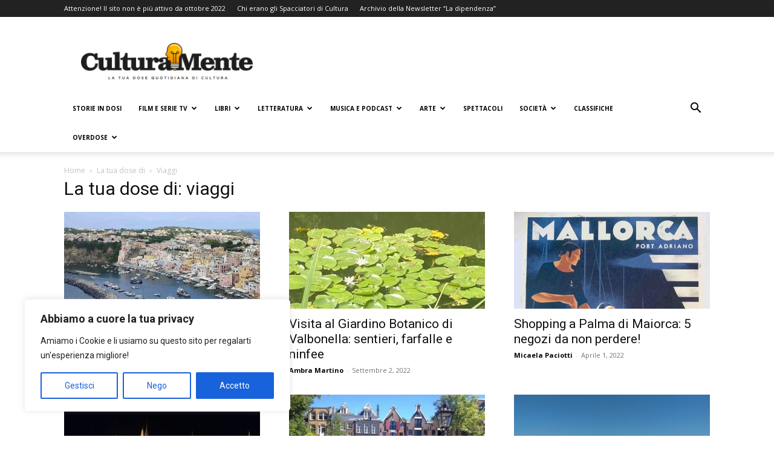

--- FILE ---
content_type: text/html; charset=UTF-8
request_url: https://www.culturamente.it/tag/viaggi/
body_size: 26989
content:
<!doctype html >
<!--[if IE 8]>    <html class="ie8" lang="en"> <![endif]-->
<!--[if IE 9]>    <html class="ie9" lang="en"> <![endif]-->
<!--[if gt IE 8]><!--> <html lang="it-IT"> <!--<![endif]-->
<head>
    <title>viaggi Archivi - CulturaMente</title>
    <meta charset="UTF-8" />
    <meta name="viewport" content="width=device-width, initial-scale=1.0">
    <link rel="pingback" href="https://www.culturamente.it/xmlrpc.php" />
    <meta name='robots' content='index, follow, max-image-preview:large, max-snippet:-1, max-video-preview:-1' />
	<style>img:is([sizes="auto" i], [sizes^="auto," i]) { contain-intrinsic-size: 3000px 1500px }</style>
	
<!-- Google Tag Manager for WordPress by gtm4wp.com -->
<script data-cfasync="false" data-pagespeed-no-defer>
	var gtm4wp_datalayer_name = "dataLayer";
	var dataLayer = dataLayer || [];
</script>
<!-- End Google Tag Manager for WordPress by gtm4wp.com --><link rel="icon" type="image/png" href="https://www.culturamente.it/wp-content/uploads/2021/04/culturamente-icon-black.png">
	<!-- This site is optimized with the Yoast SEO plugin v26.4 - https://yoast.com/wordpress/plugins/seo/ -->
	<link rel="canonical" href="https://www.culturamente.it/tag/viaggi/" />
	<meta property="og:locale" content="it_IT" />
	<meta property="og:type" content="article" />
	<meta property="og:title" content="viaggi Archivi - CulturaMente" />
	<meta property="og:url" content="https://www.culturamente.it/tag/viaggi/" />
	<meta property="og:site_name" content="CulturaMente" />
	<meta name="twitter:card" content="summary_large_image" />
	<meta name="twitter:site" content="@Culturamente1" />
	<script type="application/ld+json" class="yoast-schema-graph">{"@context":"https://schema.org","@graph":[{"@type":"CollectionPage","@id":"https://www.culturamente.it/tag/viaggi/","url":"https://www.culturamente.it/tag/viaggi/","name":"viaggi Archivi - CulturaMente","isPartOf":{"@id":"https://www.culturamente.it/#website"},"primaryImageOfPage":{"@id":"https://www.culturamente.it/tag/viaggi/#primaryimage"},"image":{"@id":"https://www.culturamente.it/tag/viaggi/#primaryimage"},"thumbnailUrl":"https://www.culturamente.it/wp-content/uploads/2022/08/Procida.jpg","breadcrumb":{"@id":"https://www.culturamente.it/tag/viaggi/#breadcrumb"},"inLanguage":"it-IT"},{"@type":"ImageObject","inLanguage":"it-IT","@id":"https://www.culturamente.it/tag/viaggi/#primaryimage","url":"https://www.culturamente.it/wp-content/uploads/2022/08/Procida.jpg","contentUrl":"https://www.culturamente.it/wp-content/uploads/2022/08/Procida.jpg","width":1280,"height":800,"caption":"Foto di Serena Garofalo"},{"@type":"BreadcrumbList","@id":"https://www.culturamente.it/tag/viaggi/#breadcrumb","itemListElement":[{"@type":"ListItem","position":1,"name":"Home","item":"https://www.culturamente.it/"},{"@type":"ListItem","position":2,"name":"viaggi"}]},{"@type":"WebSite","@id":"https://www.culturamente.it/#website","url":"https://www.culturamente.it/","name":"CulturaMente","description":"La tua Dose Quotidiana di Cultura","publisher":{"@id":"https://www.culturamente.it/#organization"},"potentialAction":[{"@type":"SearchAction","target":{"@type":"EntryPoint","urlTemplate":"https://www.culturamente.it/?s={search_term_string}"},"query-input":{"@type":"PropertyValueSpecification","valueRequired":true,"valueName":"search_term_string"}}],"inLanguage":"it-IT"},{"@type":"Organization","@id":"https://www.culturamente.it/#organization","name":"CulturaMente","url":"https://www.culturamente.it/","logo":{"@type":"ImageObject","inLanguage":"it-IT","@id":"https://www.culturamente.it/#/schema/logo/image/","url":"https://www.culturamente.it/wp-content/uploads/2021/04/culturamente-icon-black.png","contentUrl":"https://www.culturamente.it/wp-content/uploads/2021/04/culturamente-icon-black.png","width":800,"height":800,"caption":"CulturaMente"},"image":{"@id":"https://www.culturamente.it/#/schema/logo/image/"},"sameAs":["https://www.facebook.com/culturamente.it/","https://x.com/Culturamente1"]}]}</script>
	<!-- / Yoast SEO plugin. -->


<link rel='dns-prefetch' href='//fonts.googleapis.com' />
<link rel="alternate" type="application/rss+xml" title="CulturaMente &raquo; Feed" href="https://www.culturamente.it/feed/" />
<link rel="alternate" type="application/rss+xml" title="CulturaMente &raquo; Feed dei commenti" href="https://www.culturamente.it/comments/feed/" />
<link rel="alternate" type="application/rss+xml" title="CulturaMente &raquo; viaggi Feed del tag" href="https://www.culturamente.it/tag/viaggi/feed/" />
<link rel="alternate" type="application/rss+xml" title="Feed CulturaMente &raquo; Storie" href="https://www.culturamente.it/web-stories/feed/"><script type="text/javascript">
/* <![CDATA[ */
window._wpemojiSettings = {"baseUrl":"https:\/\/s.w.org\/images\/core\/emoji\/16.0.1\/72x72\/","ext":".png","svgUrl":"https:\/\/s.w.org\/images\/core\/emoji\/16.0.1\/svg\/","svgExt":".svg","source":{"concatemoji":"https:\/\/www.culturamente.it\/wp-includes\/js\/wp-emoji-release.min.js?ver=6.8.3"}};
/*! This file is auto-generated */
!function(s,n){var o,i,e;function c(e){try{var t={supportTests:e,timestamp:(new Date).valueOf()};sessionStorage.setItem(o,JSON.stringify(t))}catch(e){}}function p(e,t,n){e.clearRect(0,0,e.canvas.width,e.canvas.height),e.fillText(t,0,0);var t=new Uint32Array(e.getImageData(0,0,e.canvas.width,e.canvas.height).data),a=(e.clearRect(0,0,e.canvas.width,e.canvas.height),e.fillText(n,0,0),new Uint32Array(e.getImageData(0,0,e.canvas.width,e.canvas.height).data));return t.every(function(e,t){return e===a[t]})}function u(e,t){e.clearRect(0,0,e.canvas.width,e.canvas.height),e.fillText(t,0,0);for(var n=e.getImageData(16,16,1,1),a=0;a<n.data.length;a++)if(0!==n.data[a])return!1;return!0}function f(e,t,n,a){switch(t){case"flag":return n(e,"\ud83c\udff3\ufe0f\u200d\u26a7\ufe0f","\ud83c\udff3\ufe0f\u200b\u26a7\ufe0f")?!1:!n(e,"\ud83c\udde8\ud83c\uddf6","\ud83c\udde8\u200b\ud83c\uddf6")&&!n(e,"\ud83c\udff4\udb40\udc67\udb40\udc62\udb40\udc65\udb40\udc6e\udb40\udc67\udb40\udc7f","\ud83c\udff4\u200b\udb40\udc67\u200b\udb40\udc62\u200b\udb40\udc65\u200b\udb40\udc6e\u200b\udb40\udc67\u200b\udb40\udc7f");case"emoji":return!a(e,"\ud83e\udedf")}return!1}function g(e,t,n,a){var r="undefined"!=typeof WorkerGlobalScope&&self instanceof WorkerGlobalScope?new OffscreenCanvas(300,150):s.createElement("canvas"),o=r.getContext("2d",{willReadFrequently:!0}),i=(o.textBaseline="top",o.font="600 32px Arial",{});return e.forEach(function(e){i[e]=t(o,e,n,a)}),i}function t(e){var t=s.createElement("script");t.src=e,t.defer=!0,s.head.appendChild(t)}"undefined"!=typeof Promise&&(o="wpEmojiSettingsSupports",i=["flag","emoji"],n.supports={everything:!0,everythingExceptFlag:!0},e=new Promise(function(e){s.addEventListener("DOMContentLoaded",e,{once:!0})}),new Promise(function(t){var n=function(){try{var e=JSON.parse(sessionStorage.getItem(o));if("object"==typeof e&&"number"==typeof e.timestamp&&(new Date).valueOf()<e.timestamp+604800&&"object"==typeof e.supportTests)return e.supportTests}catch(e){}return null}();if(!n){if("undefined"!=typeof Worker&&"undefined"!=typeof OffscreenCanvas&&"undefined"!=typeof URL&&URL.createObjectURL&&"undefined"!=typeof Blob)try{var e="postMessage("+g.toString()+"("+[JSON.stringify(i),f.toString(),p.toString(),u.toString()].join(",")+"));",a=new Blob([e],{type:"text/javascript"}),r=new Worker(URL.createObjectURL(a),{name:"wpTestEmojiSupports"});return void(r.onmessage=function(e){c(n=e.data),r.terminate(),t(n)})}catch(e){}c(n=g(i,f,p,u))}t(n)}).then(function(e){for(var t in e)n.supports[t]=e[t],n.supports.everything=n.supports.everything&&n.supports[t],"flag"!==t&&(n.supports.everythingExceptFlag=n.supports.everythingExceptFlag&&n.supports[t]);n.supports.everythingExceptFlag=n.supports.everythingExceptFlag&&!n.supports.flag,n.DOMReady=!1,n.readyCallback=function(){n.DOMReady=!0}}).then(function(){return e}).then(function(){var e;n.supports.everything||(n.readyCallback(),(e=n.source||{}).concatemoji?t(e.concatemoji):e.wpemoji&&e.twemoji&&(t(e.twemoji),t(e.wpemoji)))}))}((window,document),window._wpemojiSettings);
/* ]]> */
</script>

<style id='wp-emoji-styles-inline-css' type='text/css'>

	img.wp-smiley, img.emoji {
		display: inline !important;
		border: none !important;
		box-shadow: none !important;
		height: 1em !important;
		width: 1em !important;
		margin: 0 0.07em !important;
		vertical-align: -0.1em !important;
		background: none !important;
		padding: 0 !important;
	}
</style>
<style id='classic-theme-styles-inline-css' type='text/css'>
/*! This file is auto-generated */
.wp-block-button__link{color:#fff;background-color:#32373c;border-radius:9999px;box-shadow:none;text-decoration:none;padding:calc(.667em + 2px) calc(1.333em + 2px);font-size:1.125em}.wp-block-file__button{background:#32373c;color:#fff;text-decoration:none}
</style>
<style id='global-styles-inline-css' type='text/css'>
:root{--wp--preset--aspect-ratio--square: 1;--wp--preset--aspect-ratio--4-3: 4/3;--wp--preset--aspect-ratio--3-4: 3/4;--wp--preset--aspect-ratio--3-2: 3/2;--wp--preset--aspect-ratio--2-3: 2/3;--wp--preset--aspect-ratio--16-9: 16/9;--wp--preset--aspect-ratio--9-16: 9/16;--wp--preset--color--black: #000000;--wp--preset--color--cyan-bluish-gray: #abb8c3;--wp--preset--color--white: #ffffff;--wp--preset--color--pale-pink: #f78da7;--wp--preset--color--vivid-red: #cf2e2e;--wp--preset--color--luminous-vivid-orange: #ff6900;--wp--preset--color--luminous-vivid-amber: #fcb900;--wp--preset--color--light-green-cyan: #7bdcb5;--wp--preset--color--vivid-green-cyan: #00d084;--wp--preset--color--pale-cyan-blue: #8ed1fc;--wp--preset--color--vivid-cyan-blue: #0693e3;--wp--preset--color--vivid-purple: #9b51e0;--wp--preset--gradient--vivid-cyan-blue-to-vivid-purple: linear-gradient(135deg,rgba(6,147,227,1) 0%,rgb(155,81,224) 100%);--wp--preset--gradient--light-green-cyan-to-vivid-green-cyan: linear-gradient(135deg,rgb(122,220,180) 0%,rgb(0,208,130) 100%);--wp--preset--gradient--luminous-vivid-amber-to-luminous-vivid-orange: linear-gradient(135deg,rgba(252,185,0,1) 0%,rgba(255,105,0,1) 100%);--wp--preset--gradient--luminous-vivid-orange-to-vivid-red: linear-gradient(135deg,rgba(255,105,0,1) 0%,rgb(207,46,46) 100%);--wp--preset--gradient--very-light-gray-to-cyan-bluish-gray: linear-gradient(135deg,rgb(238,238,238) 0%,rgb(169,184,195) 100%);--wp--preset--gradient--cool-to-warm-spectrum: linear-gradient(135deg,rgb(74,234,220) 0%,rgb(151,120,209) 20%,rgb(207,42,186) 40%,rgb(238,44,130) 60%,rgb(251,105,98) 80%,rgb(254,248,76) 100%);--wp--preset--gradient--blush-light-purple: linear-gradient(135deg,rgb(255,206,236) 0%,rgb(152,150,240) 100%);--wp--preset--gradient--blush-bordeaux: linear-gradient(135deg,rgb(254,205,165) 0%,rgb(254,45,45) 50%,rgb(107,0,62) 100%);--wp--preset--gradient--luminous-dusk: linear-gradient(135deg,rgb(255,203,112) 0%,rgb(199,81,192) 50%,rgb(65,88,208) 100%);--wp--preset--gradient--pale-ocean: linear-gradient(135deg,rgb(255,245,203) 0%,rgb(182,227,212) 50%,rgb(51,167,181) 100%);--wp--preset--gradient--electric-grass: linear-gradient(135deg,rgb(202,248,128) 0%,rgb(113,206,126) 100%);--wp--preset--gradient--midnight: linear-gradient(135deg,rgb(2,3,129) 0%,rgb(40,116,252) 100%);--wp--preset--font-size--small: 11px;--wp--preset--font-size--medium: 20px;--wp--preset--font-size--large: 32px;--wp--preset--font-size--x-large: 42px;--wp--preset--font-size--regular: 15px;--wp--preset--font-size--larger: 50px;--wp--preset--spacing--20: 0.44rem;--wp--preset--spacing--30: 0.67rem;--wp--preset--spacing--40: 1rem;--wp--preset--spacing--50: 1.5rem;--wp--preset--spacing--60: 2.25rem;--wp--preset--spacing--70: 3.38rem;--wp--preset--spacing--80: 5.06rem;--wp--preset--shadow--natural: 6px 6px 9px rgba(0, 0, 0, 0.2);--wp--preset--shadow--deep: 12px 12px 50px rgba(0, 0, 0, 0.4);--wp--preset--shadow--sharp: 6px 6px 0px rgba(0, 0, 0, 0.2);--wp--preset--shadow--outlined: 6px 6px 0px -3px rgba(255, 255, 255, 1), 6px 6px rgba(0, 0, 0, 1);--wp--preset--shadow--crisp: 6px 6px 0px rgba(0, 0, 0, 1);}:where(.is-layout-flex){gap: 0.5em;}:where(.is-layout-grid){gap: 0.5em;}body .is-layout-flex{display: flex;}.is-layout-flex{flex-wrap: wrap;align-items: center;}.is-layout-flex > :is(*, div){margin: 0;}body .is-layout-grid{display: grid;}.is-layout-grid > :is(*, div){margin: 0;}:where(.wp-block-columns.is-layout-flex){gap: 2em;}:where(.wp-block-columns.is-layout-grid){gap: 2em;}:where(.wp-block-post-template.is-layout-flex){gap: 1.25em;}:where(.wp-block-post-template.is-layout-grid){gap: 1.25em;}.has-black-color{color: var(--wp--preset--color--black) !important;}.has-cyan-bluish-gray-color{color: var(--wp--preset--color--cyan-bluish-gray) !important;}.has-white-color{color: var(--wp--preset--color--white) !important;}.has-pale-pink-color{color: var(--wp--preset--color--pale-pink) !important;}.has-vivid-red-color{color: var(--wp--preset--color--vivid-red) !important;}.has-luminous-vivid-orange-color{color: var(--wp--preset--color--luminous-vivid-orange) !important;}.has-luminous-vivid-amber-color{color: var(--wp--preset--color--luminous-vivid-amber) !important;}.has-light-green-cyan-color{color: var(--wp--preset--color--light-green-cyan) !important;}.has-vivid-green-cyan-color{color: var(--wp--preset--color--vivid-green-cyan) !important;}.has-pale-cyan-blue-color{color: var(--wp--preset--color--pale-cyan-blue) !important;}.has-vivid-cyan-blue-color{color: var(--wp--preset--color--vivid-cyan-blue) !important;}.has-vivid-purple-color{color: var(--wp--preset--color--vivid-purple) !important;}.has-black-background-color{background-color: var(--wp--preset--color--black) !important;}.has-cyan-bluish-gray-background-color{background-color: var(--wp--preset--color--cyan-bluish-gray) !important;}.has-white-background-color{background-color: var(--wp--preset--color--white) !important;}.has-pale-pink-background-color{background-color: var(--wp--preset--color--pale-pink) !important;}.has-vivid-red-background-color{background-color: var(--wp--preset--color--vivid-red) !important;}.has-luminous-vivid-orange-background-color{background-color: var(--wp--preset--color--luminous-vivid-orange) !important;}.has-luminous-vivid-amber-background-color{background-color: var(--wp--preset--color--luminous-vivid-amber) !important;}.has-light-green-cyan-background-color{background-color: var(--wp--preset--color--light-green-cyan) !important;}.has-vivid-green-cyan-background-color{background-color: var(--wp--preset--color--vivid-green-cyan) !important;}.has-pale-cyan-blue-background-color{background-color: var(--wp--preset--color--pale-cyan-blue) !important;}.has-vivid-cyan-blue-background-color{background-color: var(--wp--preset--color--vivid-cyan-blue) !important;}.has-vivid-purple-background-color{background-color: var(--wp--preset--color--vivid-purple) !important;}.has-black-border-color{border-color: var(--wp--preset--color--black) !important;}.has-cyan-bluish-gray-border-color{border-color: var(--wp--preset--color--cyan-bluish-gray) !important;}.has-white-border-color{border-color: var(--wp--preset--color--white) !important;}.has-pale-pink-border-color{border-color: var(--wp--preset--color--pale-pink) !important;}.has-vivid-red-border-color{border-color: var(--wp--preset--color--vivid-red) !important;}.has-luminous-vivid-orange-border-color{border-color: var(--wp--preset--color--luminous-vivid-orange) !important;}.has-luminous-vivid-amber-border-color{border-color: var(--wp--preset--color--luminous-vivid-amber) !important;}.has-light-green-cyan-border-color{border-color: var(--wp--preset--color--light-green-cyan) !important;}.has-vivid-green-cyan-border-color{border-color: var(--wp--preset--color--vivid-green-cyan) !important;}.has-pale-cyan-blue-border-color{border-color: var(--wp--preset--color--pale-cyan-blue) !important;}.has-vivid-cyan-blue-border-color{border-color: var(--wp--preset--color--vivid-cyan-blue) !important;}.has-vivid-purple-border-color{border-color: var(--wp--preset--color--vivid-purple) !important;}.has-vivid-cyan-blue-to-vivid-purple-gradient-background{background: var(--wp--preset--gradient--vivid-cyan-blue-to-vivid-purple) !important;}.has-light-green-cyan-to-vivid-green-cyan-gradient-background{background: var(--wp--preset--gradient--light-green-cyan-to-vivid-green-cyan) !important;}.has-luminous-vivid-amber-to-luminous-vivid-orange-gradient-background{background: var(--wp--preset--gradient--luminous-vivid-amber-to-luminous-vivid-orange) !important;}.has-luminous-vivid-orange-to-vivid-red-gradient-background{background: var(--wp--preset--gradient--luminous-vivid-orange-to-vivid-red) !important;}.has-very-light-gray-to-cyan-bluish-gray-gradient-background{background: var(--wp--preset--gradient--very-light-gray-to-cyan-bluish-gray) !important;}.has-cool-to-warm-spectrum-gradient-background{background: var(--wp--preset--gradient--cool-to-warm-spectrum) !important;}.has-blush-light-purple-gradient-background{background: var(--wp--preset--gradient--blush-light-purple) !important;}.has-blush-bordeaux-gradient-background{background: var(--wp--preset--gradient--blush-bordeaux) !important;}.has-luminous-dusk-gradient-background{background: var(--wp--preset--gradient--luminous-dusk) !important;}.has-pale-ocean-gradient-background{background: var(--wp--preset--gradient--pale-ocean) !important;}.has-electric-grass-gradient-background{background: var(--wp--preset--gradient--electric-grass) !important;}.has-midnight-gradient-background{background: var(--wp--preset--gradient--midnight) !important;}.has-small-font-size{font-size: var(--wp--preset--font-size--small) !important;}.has-medium-font-size{font-size: var(--wp--preset--font-size--medium) !important;}.has-large-font-size{font-size: var(--wp--preset--font-size--large) !important;}.has-x-large-font-size{font-size: var(--wp--preset--font-size--x-large) !important;}
:where(.wp-block-post-template.is-layout-flex){gap: 1.25em;}:where(.wp-block-post-template.is-layout-grid){gap: 1.25em;}
:where(.wp-block-columns.is-layout-flex){gap: 2em;}:where(.wp-block-columns.is-layout-grid){gap: 2em;}
:root :where(.wp-block-pullquote){font-size: 1.5em;line-height: 1.6;}
</style>
<link rel='stylesheet' id='td-plugin-multi-purpose-css' href='https://www.culturamente.it/wp-content/plugins/td-composer/td-multi-purpose/style.css?ver=7cd248d7ca13c255207c3f8b916c3f00' type='text/css' media='all' />
<link rel='stylesheet' id='google-fonts-style-css' href='https://fonts.googleapis.com/css?family=Open+Sans%3A400%2C600%2C700%7CRoboto%3A400%2C600%2C700&#038;display=swap&#038;ver=12.7.3' type='text/css' media='all' />
<link rel='stylesheet' id='td-theme-css' href='https://www.culturamente.it/wp-content/themes/Newspaper/style.css?ver=12.7.3' type='text/css' media='all' />
<style id='td-theme-inline-css' type='text/css'>@media (max-width:767px){.td-header-desktop-wrap{display:none}}@media (min-width:767px){.td-header-mobile-wrap{display:none}}</style>
<link rel='stylesheet' id='tmm-css' href='https://www.culturamente.it/wp-content/plugins/team-members/inc/css/tmm_style.css?ver=6.8.3' type='text/css' media='all' />
<link rel='stylesheet' id='td-legacy-framework-front-style-css' href='https://www.culturamente.it/wp-content/plugins/td-composer/legacy/Newspaper/assets/css/td_legacy_main.css?ver=7cd248d7ca13c255207c3f8b916c3f00' type='text/css' media='all' />
<link rel='stylesheet' id='td-standard-pack-framework-front-style-css' href='https://www.culturamente.it/wp-content/plugins/td-standard-pack/Newspaper/assets/css/td_standard_pack_main.css?ver=c12e6da63ed2f212e87e44e5e9b9a302' type='text/css' media='all' />
<link rel='stylesheet' id='tdb_style_cloud_templates_front-css' href='https://www.culturamente.it/wp-content/plugins/td-cloud-library/assets/css/tdb_main.css?ver=6127d3b6131f900b2e62bb855b13dc3b' type='text/css' media='all' />
<script type="text/javascript" id="cookie-law-info-js-extra">
/* <![CDATA[ */
var _ckyConfig = {"_ipData":[],"_assetsURL":"https:\/\/www.culturamente.it\/wp-content\/plugins\/cookie-law-info\/lite\/frontend\/images\/","_publicURL":"https:\/\/www.culturamente.it","_expiry":"365","_categories":[{"name":"Necessari","slug":"necessary","isNecessary":true,"ccpaDoNotSell":true,"cookies":[],"active":true,"defaultConsent":{"gdpr":true,"ccpa":true}},{"name":"Funzionali","slug":"functional","isNecessary":false,"ccpaDoNotSell":true,"cookies":[],"active":true,"defaultConsent":{"gdpr":false,"ccpa":false}},{"name":"Analytics","slug":"analytics","isNecessary":false,"ccpaDoNotSell":true,"cookies":[],"active":true,"defaultConsent":{"gdpr":false,"ccpa":false}},{"name":"Performance","slug":"performance","isNecessary":false,"ccpaDoNotSell":true,"cookies":[],"active":true,"defaultConsent":{"gdpr":false,"ccpa":false}},{"name":"Pubblicit\u00e0","slug":"advertisement","isNecessary":false,"ccpaDoNotSell":true,"cookies":[],"active":true,"defaultConsent":{"gdpr":false,"ccpa":false}}],"_activeLaw":"gdpr","_rootDomain":"","_block":"1","_showBanner":"1","_bannerConfig":{"settings":{"type":"box","preferenceCenterType":"popup","position":"bottom-left","applicableLaw":"gdpr"},"behaviours":{"reloadBannerOnAccept":false,"loadAnalyticsByDefault":false,"animations":{"onLoad":"animate","onHide":"sticky"}},"config":{"revisitConsent":{"status":true,"tag":"revisit-consent","position":"bottom-left","meta":{"url":"#"},"styles":{"background-color":"#0056A7"},"elements":{"title":{"type":"text","tag":"revisit-consent-title","status":true,"styles":{"color":"#0056a7"}}}},"preferenceCenter":{"toggle":{"status":true,"tag":"detail-category-toggle","type":"toggle","states":{"active":{"styles":{"background-color":"#1863DC"}},"inactive":{"styles":{"background-color":"#D0D5D2"}}}}},"categoryPreview":{"status":false,"toggle":{"status":true,"tag":"detail-category-preview-toggle","type":"toggle","states":{"active":{"styles":{"background-color":"#1863DC"}},"inactive":{"styles":{"background-color":"#D0D5D2"}}}}},"videoPlaceholder":{"status":true,"styles":{"background-color":"#000000","border-color":"#000000cc","color":"#ffffff"}},"readMore":{"status":false,"tag":"readmore-button","type":"link","meta":{"noFollow":true,"newTab":true},"styles":{"color":"#1863DC","background-color":"transparent","border-color":"transparent"}},"showMore":{"status":true,"tag":"show-desc-button","type":"button","styles":{"color":"#1863DC"}},"showLess":{"status":true,"tag":"hide-desc-button","type":"button","styles":{"color":"#1863DC"}},"alwaysActive":{"status":true,"tag":"always-active","styles":{"color":"#008000"}},"manualLinks":{"status":true,"tag":"manual-links","type":"link","styles":{"color":"#1863DC"}},"auditTable":{"status":true},"optOption":{"status":true,"toggle":{"status":true,"tag":"optout-option-toggle","type":"toggle","states":{"active":{"styles":{"background-color":"#1863dc"}},"inactive":{"styles":{"background-color":"#FFFFFF"}}}}}}},"_version":"3.3.7","_logConsent":"1","_tags":[{"tag":"accept-button","styles":{"color":"#FFFFFF","background-color":"#1863DC","border-color":"#1863DC"}},{"tag":"reject-button","styles":{"color":"#1863DC","background-color":"transparent","border-color":"#1863DC"}},{"tag":"settings-button","styles":{"color":"#1863DC","background-color":"transparent","border-color":"#1863DC"}},{"tag":"readmore-button","styles":{"color":"#1863DC","background-color":"transparent","border-color":"transparent"}},{"tag":"donotsell-button","styles":{"color":"#1863DC","background-color":"transparent","border-color":"transparent"}},{"tag":"show-desc-button","styles":{"color":"#1863DC"}},{"tag":"hide-desc-button","styles":{"color":"#1863DC"}},{"tag":"cky-always-active","styles":[]},{"tag":"cky-link","styles":[]},{"tag":"accept-button","styles":{"color":"#FFFFFF","background-color":"#1863DC","border-color":"#1863DC"}},{"tag":"revisit-consent","styles":{"background-color":"#0056A7"}}],"_shortCodes":[{"key":"cky_readmore","content":"<a href=\"https:\/\/www.culturamente.it\/privacy-policy\/\" class=\"cky-policy\" aria-label=\"Scopri di pi\u00f9\" target=\"_blank\" rel=\"noopener\" data-cky-tag=\"readmore-button\">Scopri di pi\u00f9<\/a>","tag":"readmore-button","status":false,"attributes":{"rel":"nofollow","target":"_blank"}},{"key":"cky_show_desc","content":"<button class=\"cky-show-desc-btn\" data-cky-tag=\"show-desc-button\" aria-label=\"Show more\">Show more<\/button>","tag":"show-desc-button","status":true,"attributes":[]},{"key":"cky_hide_desc","content":"<button class=\"cky-show-desc-btn\" data-cky-tag=\"hide-desc-button\" aria-label=\"Show less\">Show less<\/button>","tag":"hide-desc-button","status":true,"attributes":[]},{"key":"cky_optout_show_desc","content":"[cky_optout_show_desc]","tag":"optout-show-desc-button","status":true,"attributes":[]},{"key":"cky_optout_hide_desc","content":"[cky_optout_hide_desc]","tag":"optout-hide-desc-button","status":true,"attributes":[]},{"key":"cky_category_toggle_label","content":"[cky_{{status}}_category_label] [cky_preference_{{category_slug}}_title]","tag":"","status":true,"attributes":[]},{"key":"cky_enable_category_label","content":"Enable","tag":"","status":true,"attributes":[]},{"key":"cky_disable_category_label","content":"Disable","tag":"","status":true,"attributes":[]},{"key":"cky_video_placeholder","content":"<div class=\"video-placeholder-normal\" data-cky-tag=\"video-placeholder\" id=\"[UNIQUEID]\"><p class=\"video-placeholder-text-normal\" data-cky-tag=\"placeholder-title\">Per favore, acconsenti ai cookie<\/p><\/div>","tag":"","status":true,"attributes":[]},{"key":"cky_enable_optout_label","content":"Enable","tag":"","status":true,"attributes":[]},{"key":"cky_disable_optout_label","content":"Disable","tag":"","status":true,"attributes":[]},{"key":"cky_optout_toggle_label","content":"[cky_{{status}}_optout_label] [cky_optout_option_title]","tag":"","status":true,"attributes":[]},{"key":"cky_optout_option_title","content":"Do Not Sell My Personal Information","tag":"","status":true,"attributes":[]},{"key":"cky_optout_close_label","content":"Close","tag":"","status":true,"attributes":[]},{"key":"cky_preference_close_label","content":"Close","tag":"","status":true,"attributes":[]}],"_rtl":"","_language":"en","_providersToBlock":[]};
var _ckyStyles = {"css":".cky-overlay{background: #000000; opacity: 0.4; position: fixed; top: 0; left: 0; width: 100%; height: 100%; z-index: 99999999;}.cky-hide{display: none;}.cky-btn-revisit-wrapper{display: flex; align-items: center; justify-content: center; background: #0056a7; width: 45px; height: 45px; border-radius: 50%; position: fixed; z-index: 999999; cursor: pointer;}.cky-revisit-bottom-left{bottom: 15px; left: 15px;}.cky-revisit-bottom-right{bottom: 15px; right: 15px;}.cky-btn-revisit-wrapper .cky-btn-revisit{display: flex; align-items: center; justify-content: center; background: none; border: none; cursor: pointer; position: relative; margin: 0; padding: 0;}.cky-btn-revisit-wrapper .cky-btn-revisit img{max-width: fit-content; margin: 0; height: 30px; width: 30px;}.cky-revisit-bottom-left:hover::before{content: attr(data-tooltip); position: absolute; background: #4e4b66; color: #ffffff; left: calc(100% + 7px); font-size: 12px; line-height: 16px; width: max-content; padding: 4px 8px; border-radius: 4px;}.cky-revisit-bottom-left:hover::after{position: absolute; content: \"\"; border: 5px solid transparent; left: calc(100% + 2px); border-left-width: 0; border-right-color: #4e4b66;}.cky-revisit-bottom-right:hover::before{content: attr(data-tooltip); position: absolute; background: #4e4b66; color: #ffffff; right: calc(100% + 7px); font-size: 12px; line-height: 16px; width: max-content; padding: 4px 8px; border-radius: 4px;}.cky-revisit-bottom-right:hover::after{position: absolute; content: \"\"; border: 5px solid transparent; right: calc(100% + 2px); border-right-width: 0; border-left-color: #4e4b66;}.cky-revisit-hide{display: none;}.cky-consent-container{position: fixed; width: 440px; box-sizing: border-box; z-index: 9999999; border-radius: 6px;}.cky-consent-container .cky-consent-bar{background: #ffffff; border: 1px solid; padding: 20px 26px; box-shadow: 0 -1px 10px 0 #acabab4d; border-radius: 6px;}.cky-box-bottom-left{bottom: 40px; left: 40px;}.cky-box-bottom-right{bottom: 40px; right: 40px;}.cky-box-top-left{top: 40px; left: 40px;}.cky-box-top-right{top: 40px; right: 40px;}.cky-custom-brand-logo-wrapper .cky-custom-brand-logo{width: 100px; height: auto; margin: 0 0 12px 0;}.cky-notice .cky-title{color: #212121; font-weight: 700; font-size: 18px; line-height: 24px; margin: 0 0 12px 0;}.cky-notice-des *,.cky-preference-content-wrapper *,.cky-accordion-header-des *,.cky-gpc-wrapper .cky-gpc-desc *{font-size: 14px;}.cky-notice-des{color: #212121; font-size: 14px; line-height: 24px; font-weight: 400;}.cky-notice-des img{height: 25px; width: 25px;}.cky-consent-bar .cky-notice-des p,.cky-gpc-wrapper .cky-gpc-desc p,.cky-preference-body-wrapper .cky-preference-content-wrapper p,.cky-accordion-header-wrapper .cky-accordion-header-des p,.cky-cookie-des-table li div:last-child p{color: inherit; margin-top: 0; overflow-wrap: break-word;}.cky-notice-des P:last-child,.cky-preference-content-wrapper p:last-child,.cky-cookie-des-table li div:last-child p:last-child,.cky-gpc-wrapper .cky-gpc-desc p:last-child{margin-bottom: 0;}.cky-notice-des a.cky-policy,.cky-notice-des button.cky-policy{font-size: 14px; color: #1863dc; white-space: nowrap; cursor: pointer; background: transparent; border: 1px solid; text-decoration: underline;}.cky-notice-des button.cky-policy{padding: 0;}.cky-notice-des a.cky-policy:focus-visible,.cky-notice-des button.cky-policy:focus-visible,.cky-preference-content-wrapper .cky-show-desc-btn:focus-visible,.cky-accordion-header .cky-accordion-btn:focus-visible,.cky-preference-header .cky-btn-close:focus-visible,.cky-switch input[type=\"checkbox\"]:focus-visible,.cky-footer-wrapper a:focus-visible,.cky-btn:focus-visible{outline: 2px solid #1863dc; outline-offset: 2px;}.cky-btn:focus:not(:focus-visible),.cky-accordion-header .cky-accordion-btn:focus:not(:focus-visible),.cky-preference-content-wrapper .cky-show-desc-btn:focus:not(:focus-visible),.cky-btn-revisit-wrapper .cky-btn-revisit:focus:not(:focus-visible),.cky-preference-header .cky-btn-close:focus:not(:focus-visible),.cky-consent-bar .cky-banner-btn-close:focus:not(:focus-visible){outline: 0;}button.cky-show-desc-btn:not(:hover):not(:active){color: #1863dc; background: transparent;}button.cky-accordion-btn:not(:hover):not(:active),button.cky-banner-btn-close:not(:hover):not(:active),button.cky-btn-revisit:not(:hover):not(:active),button.cky-btn-close:not(:hover):not(:active){background: transparent;}.cky-consent-bar button:hover,.cky-modal.cky-modal-open button:hover,.cky-consent-bar button:focus,.cky-modal.cky-modal-open button:focus{text-decoration: none;}.cky-notice-btn-wrapper{display: flex; justify-content: flex-start; align-items: center; flex-wrap: wrap; margin-top: 16px;}.cky-notice-btn-wrapper .cky-btn{text-shadow: none; box-shadow: none;}.cky-btn{flex: auto; max-width: 100%; font-size: 14px; font-family: inherit; line-height: 24px; padding: 8px; font-weight: 500; margin: 0 8px 0 0; border-radius: 2px; cursor: pointer; text-align: center; text-transform: none; min-height: 0;}.cky-btn:hover{opacity: 0.8;}.cky-btn-customize{color: #1863dc; background: transparent; border: 2px solid #1863dc;}.cky-btn-reject{color: #1863dc; background: transparent; border: 2px solid #1863dc;}.cky-btn-accept{background: #1863dc; color: #ffffff; border: 2px solid #1863dc;}.cky-btn:last-child{margin-right: 0;}@media (max-width: 576px){.cky-box-bottom-left{bottom: 0; left: 0;}.cky-box-bottom-right{bottom: 0; right: 0;}.cky-box-top-left{top: 0; left: 0;}.cky-box-top-right{top: 0; right: 0;}}@media (max-width: 440px){.cky-box-bottom-left, .cky-box-bottom-right, .cky-box-top-left, .cky-box-top-right{width: 100%; max-width: 100%;}.cky-consent-container .cky-consent-bar{padding: 20px 0;}.cky-custom-brand-logo-wrapper, .cky-notice .cky-title, .cky-notice-des, .cky-notice-btn-wrapper{padding: 0 24px;}.cky-notice-des{max-height: 40vh; overflow-y: scroll;}.cky-notice-btn-wrapper{flex-direction: column; margin-top: 0;}.cky-btn{width: 100%; margin: 10px 0 0 0;}.cky-notice-btn-wrapper .cky-btn-customize{order: 2;}.cky-notice-btn-wrapper .cky-btn-reject{order: 3;}.cky-notice-btn-wrapper .cky-btn-accept{order: 1; margin-top: 16px;}}@media (max-width: 352px){.cky-notice .cky-title{font-size: 16px;}.cky-notice-des *{font-size: 12px;}.cky-notice-des, .cky-btn{font-size: 12px;}}.cky-modal.cky-modal-open{display: flex; visibility: visible; -webkit-transform: translate(-50%, -50%); -moz-transform: translate(-50%, -50%); -ms-transform: translate(-50%, -50%); -o-transform: translate(-50%, -50%); transform: translate(-50%, -50%); top: 50%; left: 50%; transition: all 1s ease;}.cky-modal{box-shadow: 0 32px 68px rgba(0, 0, 0, 0.3); margin: 0 auto; position: fixed; max-width: 100%; background: #ffffff; top: 50%; box-sizing: border-box; border-radius: 6px; z-index: 999999999; color: #212121; -webkit-transform: translate(-50%, 100%); -moz-transform: translate(-50%, 100%); -ms-transform: translate(-50%, 100%); -o-transform: translate(-50%, 100%); transform: translate(-50%, 100%); visibility: hidden; transition: all 0s ease;}.cky-preference-center{max-height: 79vh; overflow: hidden; width: 845px; overflow: hidden; flex: 1 1 0; display: flex; flex-direction: column; border-radius: 6px;}.cky-preference-header{display: flex; align-items: center; justify-content: space-between; padding: 22px 24px; border-bottom: 1px solid;}.cky-preference-header .cky-preference-title{font-size: 18px; font-weight: 700; line-height: 24px;}.cky-preference-header .cky-btn-close{margin: 0; cursor: pointer; vertical-align: middle; padding: 0; background: none; border: none; width: auto; height: auto; min-height: 0; line-height: 0; text-shadow: none; box-shadow: none;}.cky-preference-header .cky-btn-close img{margin: 0; height: 10px; width: 10px;}.cky-preference-body-wrapper{padding: 0 24px; flex: 1; overflow: auto; box-sizing: border-box;}.cky-preference-content-wrapper,.cky-gpc-wrapper .cky-gpc-desc{font-size: 14px; line-height: 24px; font-weight: 400; padding: 12px 0;}.cky-preference-content-wrapper{border-bottom: 1px solid;}.cky-preference-content-wrapper img{height: 25px; width: 25px;}.cky-preference-content-wrapper .cky-show-desc-btn{font-size: 14px; font-family: inherit; color: #1863dc; text-decoration: none; line-height: 24px; padding: 0; margin: 0; white-space: nowrap; cursor: pointer; background: transparent; border-color: transparent; text-transform: none; min-height: 0; text-shadow: none; box-shadow: none;}.cky-accordion-wrapper{margin-bottom: 10px;}.cky-accordion{border-bottom: 1px solid;}.cky-accordion:last-child{border-bottom: none;}.cky-accordion .cky-accordion-item{display: flex; margin-top: 10px;}.cky-accordion .cky-accordion-body{display: none;}.cky-accordion.cky-accordion-active .cky-accordion-body{display: block; padding: 0 22px; margin-bottom: 16px;}.cky-accordion-header-wrapper{cursor: pointer; width: 100%;}.cky-accordion-item .cky-accordion-header{display: flex; justify-content: space-between; align-items: center;}.cky-accordion-header .cky-accordion-btn{font-size: 16px; font-family: inherit; color: #212121; line-height: 24px; background: none; border: none; font-weight: 700; padding: 0; margin: 0; cursor: pointer; text-transform: none; min-height: 0; text-shadow: none; box-shadow: none;}.cky-accordion-header .cky-always-active{color: #008000; font-weight: 600; line-height: 24px; font-size: 14px;}.cky-accordion-header-des{font-size: 14px; line-height: 24px; margin: 10px 0 16px 0;}.cky-accordion-chevron{margin-right: 22px; position: relative; cursor: pointer;}.cky-accordion-chevron-hide{display: none;}.cky-accordion .cky-accordion-chevron i::before{content: \"\"; position: absolute; border-right: 1.4px solid; border-bottom: 1.4px solid; border-color: inherit; height: 6px; width: 6px; -webkit-transform: rotate(-45deg); -moz-transform: rotate(-45deg); -ms-transform: rotate(-45deg); -o-transform: rotate(-45deg); transform: rotate(-45deg); transition: all 0.2s ease-in-out; top: 8px;}.cky-accordion.cky-accordion-active .cky-accordion-chevron i::before{-webkit-transform: rotate(45deg); -moz-transform: rotate(45deg); -ms-transform: rotate(45deg); -o-transform: rotate(45deg); transform: rotate(45deg);}.cky-audit-table{background: #f4f4f4; border-radius: 6px;}.cky-audit-table .cky-empty-cookies-text{color: inherit; font-size: 12px; line-height: 24px; margin: 0; padding: 10px;}.cky-audit-table .cky-cookie-des-table{font-size: 12px; line-height: 24px; font-weight: normal; padding: 15px 10px; border-bottom: 1px solid; border-bottom-color: inherit; margin: 0;}.cky-audit-table .cky-cookie-des-table:last-child{border-bottom: none;}.cky-audit-table .cky-cookie-des-table li{list-style-type: none; display: flex; padding: 3px 0;}.cky-audit-table .cky-cookie-des-table li:first-child{padding-top: 0;}.cky-cookie-des-table li div:first-child{width: 100px; font-weight: 600; word-break: break-word; word-wrap: break-word;}.cky-cookie-des-table li div:last-child{flex: 1; word-break: break-word; word-wrap: break-word; margin-left: 8px;}.cky-footer-shadow{display: block; width: 100%; height: 40px; background: linear-gradient(180deg, rgba(255, 255, 255, 0) 0%, #ffffff 100%); position: absolute; bottom: calc(100% - 1px);}.cky-footer-wrapper{position: relative;}.cky-prefrence-btn-wrapper{display: flex; flex-wrap: wrap; align-items: center; justify-content: center; padding: 22px 24px; border-top: 1px solid;}.cky-prefrence-btn-wrapper .cky-btn{flex: auto; max-width: 100%; text-shadow: none; box-shadow: none;}.cky-btn-preferences{color: #1863dc; background: transparent; border: 2px solid #1863dc;}.cky-preference-header,.cky-preference-body-wrapper,.cky-preference-content-wrapper,.cky-accordion-wrapper,.cky-accordion,.cky-accordion-wrapper,.cky-footer-wrapper,.cky-prefrence-btn-wrapper{border-color: inherit;}@media (max-width: 845px){.cky-modal{max-width: calc(100% - 16px);}}@media (max-width: 576px){.cky-modal{max-width: 100%;}.cky-preference-center{max-height: 100vh;}.cky-prefrence-btn-wrapper{flex-direction: column;}.cky-accordion.cky-accordion-active .cky-accordion-body{padding-right: 0;}.cky-prefrence-btn-wrapper .cky-btn{width: 100%; margin: 10px 0 0 0;}.cky-prefrence-btn-wrapper .cky-btn-reject{order: 3;}.cky-prefrence-btn-wrapper .cky-btn-accept{order: 1; margin-top: 0;}.cky-prefrence-btn-wrapper .cky-btn-preferences{order: 2;}}@media (max-width: 425px){.cky-accordion-chevron{margin-right: 15px;}.cky-notice-btn-wrapper{margin-top: 0;}.cky-accordion.cky-accordion-active .cky-accordion-body{padding: 0 15px;}}@media (max-width: 352px){.cky-preference-header .cky-preference-title{font-size: 16px;}.cky-preference-header{padding: 16px 24px;}.cky-preference-content-wrapper *, .cky-accordion-header-des *{font-size: 12px;}.cky-preference-content-wrapper, .cky-preference-content-wrapper .cky-show-more, .cky-accordion-header .cky-always-active, .cky-accordion-header-des, .cky-preference-content-wrapper .cky-show-desc-btn, .cky-notice-des a.cky-policy{font-size: 12px;}.cky-accordion-header .cky-accordion-btn{font-size: 14px;}}.cky-switch{display: flex;}.cky-switch input[type=\"checkbox\"]{position: relative; width: 44px; height: 24px; margin: 0; background: #d0d5d2; -webkit-appearance: none; border-radius: 50px; cursor: pointer; outline: 0; border: none; top: 0;}.cky-switch input[type=\"checkbox\"]:checked{background: #1863dc;}.cky-switch input[type=\"checkbox\"]:before{position: absolute; content: \"\"; height: 20px; width: 20px; left: 2px; bottom: 2px; border-radius: 50%; background-color: white; -webkit-transition: 0.4s; transition: 0.4s; margin: 0;}.cky-switch input[type=\"checkbox\"]:after{display: none;}.cky-switch input[type=\"checkbox\"]:checked:before{-webkit-transform: translateX(20px); -ms-transform: translateX(20px); transform: translateX(20px);}@media (max-width: 425px){.cky-switch input[type=\"checkbox\"]{width: 38px; height: 21px;}.cky-switch input[type=\"checkbox\"]:before{height: 17px; width: 17px;}.cky-switch input[type=\"checkbox\"]:checked:before{-webkit-transform: translateX(17px); -ms-transform: translateX(17px); transform: translateX(17px);}}.cky-consent-bar .cky-banner-btn-close{position: absolute; right: 9px; top: 5px; background: none; border: none; cursor: pointer; padding: 0; margin: 0; min-height: 0; line-height: 0; height: auto; width: auto; text-shadow: none; box-shadow: none;}.cky-consent-bar .cky-banner-btn-close img{height: 9px; width: 9px; margin: 0;}.cky-notice-group{font-size: 14px; line-height: 24px; font-weight: 400; color: #212121;}.cky-notice-btn-wrapper .cky-btn-do-not-sell{font-size: 14px; line-height: 24px; padding: 6px 0; margin: 0; font-weight: 500; background: none; border-radius: 2px; border: none; cursor: pointer; text-align: left; color: #1863dc; background: transparent; border-color: transparent; box-shadow: none; text-shadow: none;}.cky-consent-bar .cky-banner-btn-close:focus-visible,.cky-notice-btn-wrapper .cky-btn-do-not-sell:focus-visible,.cky-opt-out-btn-wrapper .cky-btn:focus-visible,.cky-opt-out-checkbox-wrapper input[type=\"checkbox\"].cky-opt-out-checkbox:focus-visible{outline: 2px solid #1863dc; outline-offset: 2px;}@media (max-width: 440px){.cky-consent-container{width: 100%;}}@media (max-width: 352px){.cky-notice-des a.cky-policy, .cky-notice-btn-wrapper .cky-btn-do-not-sell{font-size: 12px;}}.cky-opt-out-wrapper{padding: 12px 0;}.cky-opt-out-wrapper .cky-opt-out-checkbox-wrapper{display: flex; align-items: center;}.cky-opt-out-checkbox-wrapper .cky-opt-out-checkbox-label{font-size: 16px; font-weight: 700; line-height: 24px; margin: 0 0 0 12px; cursor: pointer;}.cky-opt-out-checkbox-wrapper input[type=\"checkbox\"].cky-opt-out-checkbox{background-color: #ffffff; border: 1px solid black; width: 20px; height: 18.5px; margin: 0; -webkit-appearance: none; position: relative; display: flex; align-items: center; justify-content: center; border-radius: 2px; cursor: pointer;}.cky-opt-out-checkbox-wrapper input[type=\"checkbox\"].cky-opt-out-checkbox:checked{background-color: #1863dc; border: none;}.cky-opt-out-checkbox-wrapper input[type=\"checkbox\"].cky-opt-out-checkbox:checked::after{left: 6px; bottom: 4px; width: 7px; height: 13px; border: solid #ffffff; border-width: 0 3px 3px 0; border-radius: 2px; -webkit-transform: rotate(45deg); -ms-transform: rotate(45deg); transform: rotate(45deg); content: \"\"; position: absolute; box-sizing: border-box;}.cky-opt-out-checkbox-wrapper.cky-disabled .cky-opt-out-checkbox-label,.cky-opt-out-checkbox-wrapper.cky-disabled input[type=\"checkbox\"].cky-opt-out-checkbox{cursor: no-drop;}.cky-gpc-wrapper{margin: 0 0 0 32px;}.cky-footer-wrapper .cky-opt-out-btn-wrapper{display: flex; flex-wrap: wrap; align-items: center; justify-content: center; padding: 22px 24px;}.cky-opt-out-btn-wrapper .cky-btn{flex: auto; max-width: 100%; text-shadow: none; box-shadow: none;}.cky-opt-out-btn-wrapper .cky-btn-cancel{border: 1px solid #dedfe0; background: transparent; color: #858585;}.cky-opt-out-btn-wrapper .cky-btn-confirm{background: #1863dc; color: #ffffff; border: 1px solid #1863dc;}@media (max-width: 352px){.cky-opt-out-checkbox-wrapper .cky-opt-out-checkbox-label{font-size: 14px;}.cky-gpc-wrapper .cky-gpc-desc, .cky-gpc-wrapper .cky-gpc-desc *{font-size: 12px;}.cky-opt-out-checkbox-wrapper input[type=\"checkbox\"].cky-opt-out-checkbox{width: 16px; height: 16px;}.cky-opt-out-checkbox-wrapper input[type=\"checkbox\"].cky-opt-out-checkbox:checked::after{left: 5px; bottom: 4px; width: 3px; height: 9px;}.cky-gpc-wrapper{margin: 0 0 0 28px;}}.video-placeholder-youtube{background-size: 100% 100%; background-position: center; background-repeat: no-repeat; background-color: #b2b0b059; position: relative; display: flex; align-items: center; justify-content: center; max-width: 100%;}.video-placeholder-text-youtube{text-align: center; align-items: center; padding: 10px 16px; background-color: #000000cc; color: #ffffff; border: 1px solid; border-radius: 2px; cursor: pointer;}.video-placeholder-normal{background-image: url(\"\/wp-content\/plugins\/cookie-law-info\/lite\/frontend\/images\/placeholder.svg\"); background-size: 80px; background-position: center; background-repeat: no-repeat; background-color: #b2b0b059; position: relative; display: flex; align-items: flex-end; justify-content: center; max-width: 100%;}.video-placeholder-text-normal{align-items: center; padding: 10px 16px; text-align: center; border: 1px solid; border-radius: 2px; cursor: pointer;}.cky-rtl{direction: rtl; text-align: right;}.cky-rtl .cky-banner-btn-close{left: 9px; right: auto;}.cky-rtl .cky-notice-btn-wrapper .cky-btn:last-child{margin-right: 8px;}.cky-rtl .cky-notice-btn-wrapper .cky-btn:first-child{margin-right: 0;}.cky-rtl .cky-notice-btn-wrapper{margin-left: 0; margin-right: 15px;}.cky-rtl .cky-prefrence-btn-wrapper .cky-btn{margin-right: 8px;}.cky-rtl .cky-prefrence-btn-wrapper .cky-btn:first-child{margin-right: 0;}.cky-rtl .cky-accordion .cky-accordion-chevron i::before{border: none; border-left: 1.4px solid; border-top: 1.4px solid; left: 12px;}.cky-rtl .cky-accordion.cky-accordion-active .cky-accordion-chevron i::before{-webkit-transform: rotate(-135deg); -moz-transform: rotate(-135deg); -ms-transform: rotate(-135deg); -o-transform: rotate(-135deg); transform: rotate(-135deg);}@media (max-width: 768px){.cky-rtl .cky-notice-btn-wrapper{margin-right: 0;}}@media (max-width: 576px){.cky-rtl .cky-notice-btn-wrapper .cky-btn:last-child{margin-right: 0;}.cky-rtl .cky-prefrence-btn-wrapper .cky-btn{margin-right: 0;}.cky-rtl .cky-accordion.cky-accordion-active .cky-accordion-body{padding: 0 22px 0 0;}}@media (max-width: 425px){.cky-rtl .cky-accordion.cky-accordion-active .cky-accordion-body{padding: 0 15px 0 0;}}.cky-rtl .cky-opt-out-btn-wrapper .cky-btn{margin-right: 12px;}.cky-rtl .cky-opt-out-btn-wrapper .cky-btn:first-child{margin-right: 0;}.cky-rtl .cky-opt-out-checkbox-wrapper .cky-opt-out-checkbox-label{margin: 0 12px 0 0;}"};
/* ]]> */
</script>
<script type="text/javascript" src="https://www.culturamente.it/wp-content/plugins/cookie-law-info/lite/frontend/js/script.min.js?ver=3.3.7" id="cookie-law-info-js"></script>
<script type="text/javascript" src="https://www.culturamente.it/wp-includes/js/jquery/jquery.min.js?ver=3.7.1" id="jquery-core-js"></script>
<script type="text/javascript" src="https://www.culturamente.it/wp-includes/js/jquery/jquery-migrate.min.js?ver=3.4.1" id="jquery-migrate-js"></script>
<link rel="https://api.w.org/" href="https://www.culturamente.it/wp-json/" /><link rel="alternate" title="JSON" type="application/json" href="https://www.culturamente.it/wp-json/wp/v2/tags/1436" /><link rel="EditURI" type="application/rsd+xml" title="RSD" href="https://www.culturamente.it/xmlrpc.php?rsd" />
<meta name="generator" content="WordPress 6.8.3" />
<style id="cky-style-inline">[data-cky-tag]{visibility:hidden;}</style>
<!-- Google Tag Manager for WordPress by gtm4wp.com -->
<!-- GTM Container placement set to footer -->
<script data-cfasync="false" data-pagespeed-no-defer>
	var dataLayer_content = {"pagePostType":"post","pagePostType2":"tag-post"};
	dataLayer.push( dataLayer_content );
</script>
<script data-cfasync="false" data-pagespeed-no-defer>
(function(w,d,s,l,i){w[l]=w[l]||[];w[l].push({'gtm.start':
new Date().getTime(),event:'gtm.js'});var f=d.getElementsByTagName(s)[0],
j=d.createElement(s),dl=l!='dataLayer'?'&l='+l:'';j.async=true;j.src=
'//www.googletagmanager.com/gtm.js?id='+i+dl;f.parentNode.insertBefore(j,f);
})(window,document,'script','dataLayer','GTM-KDQH5MK');
</script>
<!-- End Google Tag Manager for WordPress by gtm4wp.com -->    <script>
        window.tdb_global_vars = {"wpRestUrl":"https:\/\/www.culturamente.it\/wp-json\/","permalinkStructure":"\/%category%\/%postname%\/"};
        window.tdb_p_autoload_vars = {"isAjax":false,"isAdminBarShowing":false};
    </script>
    
    <style id="tdb-global-colors">:root{--accent-color:#fff}</style>

    
	
<!-- JS generated by theme -->

<script type="text/javascript" id="td-generated-header-js">
    
    

	    var tdBlocksArray = []; //here we store all the items for the current page

	    // td_block class - each ajax block uses a object of this class for requests
	    function tdBlock() {
		    this.id = '';
		    this.block_type = 1; //block type id (1-234 etc)
		    this.atts = '';
		    this.td_column_number = '';
		    this.td_current_page = 1; //
		    this.post_count = 0; //from wp
		    this.found_posts = 0; //from wp
		    this.max_num_pages = 0; //from wp
		    this.td_filter_value = ''; //current live filter value
		    this.is_ajax_running = false;
		    this.td_user_action = ''; // load more or infinite loader (used by the animation)
		    this.header_color = '';
		    this.ajax_pagination_infinite_stop = ''; //show load more at page x
	    }

        // td_js_generator - mini detector
        ( function () {
            var htmlTag = document.getElementsByTagName("html")[0];

	        if ( navigator.userAgent.indexOf("MSIE 10.0") > -1 ) {
                htmlTag.className += ' ie10';
            }

            if ( !!navigator.userAgent.match(/Trident.*rv\:11\./) ) {
                htmlTag.className += ' ie11';
            }

	        if ( navigator.userAgent.indexOf("Edge") > -1 ) {
                htmlTag.className += ' ieEdge';
            }

            if ( /(iPad|iPhone|iPod)/g.test(navigator.userAgent) ) {
                htmlTag.className += ' td-md-is-ios';
            }

            var user_agent = navigator.userAgent.toLowerCase();
            if ( user_agent.indexOf("android") > -1 ) {
                htmlTag.className += ' td-md-is-android';
            }

            if ( -1 !== navigator.userAgent.indexOf('Mac OS X')  ) {
                htmlTag.className += ' td-md-is-os-x';
            }

            if ( /chrom(e|ium)/.test(navigator.userAgent.toLowerCase()) ) {
               htmlTag.className += ' td-md-is-chrome';
            }

            if ( -1 !== navigator.userAgent.indexOf('Firefox') ) {
                htmlTag.className += ' td-md-is-firefox';
            }

            if ( -1 !== navigator.userAgent.indexOf('Safari') && -1 === navigator.userAgent.indexOf('Chrome') ) {
                htmlTag.className += ' td-md-is-safari';
            }

            if( -1 !== navigator.userAgent.indexOf('IEMobile') ){
                htmlTag.className += ' td-md-is-iemobile';
            }

        })();

        var tdLocalCache = {};

        ( function () {
            "use strict";

            tdLocalCache = {
                data: {},
                remove: function (resource_id) {
                    delete tdLocalCache.data[resource_id];
                },
                exist: function (resource_id) {
                    return tdLocalCache.data.hasOwnProperty(resource_id) && tdLocalCache.data[resource_id] !== null;
                },
                get: function (resource_id) {
                    return tdLocalCache.data[resource_id];
                },
                set: function (resource_id, cachedData) {
                    tdLocalCache.remove(resource_id);
                    tdLocalCache.data[resource_id] = cachedData;
                }
            };
        })();

    
    
var td_viewport_interval_list=[{"limitBottom":767,"sidebarWidth":228},{"limitBottom":1018,"sidebarWidth":300},{"limitBottom":1140,"sidebarWidth":324}];
var td_animation_stack_effect="type0";
var tds_animation_stack=true;
var td_animation_stack_specific_selectors=".entry-thumb, img, .td-lazy-img";
var td_animation_stack_general_selectors=".td-animation-stack img, .td-animation-stack .entry-thumb, .post img, .td-animation-stack .td-lazy-img";
var tdc_is_installed="yes";
var tdc_domain_active=false;
var td_ajax_url="https:\/\/www.culturamente.it\/wp-admin\/admin-ajax.php?td_theme_name=Newspaper&v=12.7.3";
var td_get_template_directory_uri="https:\/\/www.culturamente.it\/wp-content\/plugins\/td-composer\/legacy\/common";
var tds_snap_menu="snap";
var tds_logo_on_sticky="";
var tds_header_style="";
var td_please_wait="Please wait...";
var td_email_user_pass_incorrect="User or password incorrect!";
var td_email_user_incorrect="Email o username non corretti";
var td_email_incorrect="Email non corretta";
var td_user_incorrect="Username incorrect!";
var td_email_user_empty="Email or username empty!";
var td_pass_empty="Pass empty!";
var td_pass_pattern_incorrect="Invalid Pass Pattern!";
var td_retype_pass_incorrect="Retyped Pass incorrect!";
var tds_more_articles_on_post_enable="";
var tds_more_articles_on_post_time_to_wait="";
var tds_more_articles_on_post_pages_distance_from_top=0;
var tds_captcha="";
var tds_theme_color_site_wide="#4db2ec";
var tds_smart_sidebar="";
var tdThemeName="Newspaper";
var tdThemeNameWl="Newspaper";
var td_magnific_popup_translation_tPrev="Previous (Left arrow key)";
var td_magnific_popup_translation_tNext="Next (Right arrow key)";
var td_magnific_popup_translation_tCounter="%curr% of %total%";
var td_magnific_popup_translation_ajax_tError="The content from %url% could not be loaded.";
var td_magnific_popup_translation_image_tError="The image #%curr% could not be loaded.";
var tdBlockNonce="be5ca63ae8";
var tdMobileMenu="enabled";
var tdMobileSearch="enabled";
var tdDateNamesI18n={"month_names":["Gennaio","Febbraio","Marzo","Aprile","Maggio","Giugno","Luglio","Agosto","Settembre","Ottobre","Novembre","Dicembre"],"month_names_short":["Gen","Feb","Mar","Apr","Mag","Giu","Lug","Ago","Set","Ott","Nov","Dic"],"day_names":["domenica","luned\u00ec","marted\u00ec","mercoled\u00ec","gioved\u00ec","venerd\u00ec","sabato"],"day_names_short":["Dom","Lun","Mar","Mer","Gio","Ven","Sab"]};
var tdb_modal_confirm="Save";
var tdb_modal_cancel="Cancel";
var tdb_modal_confirm_alt="Yes";
var tdb_modal_cancel_alt="No";
var td_deploy_mode="deploy";
var td_ad_background_click_link="";
var td_ad_background_click_target="";
</script>


<!-- Header style compiled by theme -->

<style>@media (max-width:767px){body .td-header-wrap .td-header-main-menu{background-color:#ffffff!important}}@media (max-width:767px){body #td-top-mobile-toggle i,.td-header-wrap .header-search-wrap .td-icon-search{color:#000000!important}}.td-mobile-content li a,.td-mobile-content .td-icon-menu-right,.td-mobile-content .sub-menu .td-icon-menu-right,#td-mobile-nav .td-menu-login-section a,#td-mobile-nav .td-menu-logout a,#td-mobile-nav .td-menu-socials-wrap .td-icon-font,.td-mobile-close .td-icon-close-mobile,.td-search-close .td-icon-close-mobile,.td-search-wrap-mob,.td-search-wrap-mob #td-header-search-mob,#td-mobile-nav .td-register-section,#td-mobile-nav .td-register-section .td-login-input,#td-mobile-nav label,#td-mobile-nav .td-register-section i,#td-mobile-nav .td-register-section a,#td-mobile-nav .td_display_err,.td-search-wrap-mob .td_module_wrap .entry-title a,.td-search-wrap-mob .td_module_wrap:hover .entry-title a,.td-search-wrap-mob .td-post-date{color:#000000}.td-search-wrap-mob .td-search-input:before,.td-search-wrap-mob .td-search-input:after,#td-mobile-nav .td-menu-login-section .td-menu-login span{background-color:#000000}#td-mobile-nav .td-register-section .td-login-input{border-bottom-color:#000000!important}ul.sf-menu>.menu-item>a{font-size:10px;font-style:normal}ul.sf-menu>.td-menu-item>a,.td-theme-wrap .td-header-menu-social{font-size:10px;font-style:normal}.td-footer-wrapper,.td-footer-wrapper .td_block_template_7 .td-block-title>*,.td-footer-wrapper .td_block_template_17 .td-block-title,.td-footer-wrapper .td-block-title-wrap .td-wrapper-pulldown-filter{background-color:#000000}.td-sub-footer-container{background-color:rgba(0,0,0,0.9)}.td-sub-footer-container,.td-subfooter-menu li a{color:#ffffff}.td-footer-wrapper .block-title>span,.td-footer-wrapper .block-title>a,.td-footer-wrapper .widgettitle,.td-theme-wrap .td-footer-wrapper .td-container .td-block-title>*,.td-theme-wrap .td-footer-wrapper .td_block_template_6 .td-block-title:before{color:#ffffff}@media (max-width:767px){body .td-header-wrap .td-header-main-menu{background-color:#ffffff!important}}@media (max-width:767px){body #td-top-mobile-toggle i,.td-header-wrap .header-search-wrap .td-icon-search{color:#000000!important}}.td-mobile-content li a,.td-mobile-content .td-icon-menu-right,.td-mobile-content .sub-menu .td-icon-menu-right,#td-mobile-nav .td-menu-login-section a,#td-mobile-nav .td-menu-logout a,#td-mobile-nav .td-menu-socials-wrap .td-icon-font,.td-mobile-close .td-icon-close-mobile,.td-search-close .td-icon-close-mobile,.td-search-wrap-mob,.td-search-wrap-mob #td-header-search-mob,#td-mobile-nav .td-register-section,#td-mobile-nav .td-register-section .td-login-input,#td-mobile-nav label,#td-mobile-nav .td-register-section i,#td-mobile-nav .td-register-section a,#td-mobile-nav .td_display_err,.td-search-wrap-mob .td_module_wrap .entry-title a,.td-search-wrap-mob .td_module_wrap:hover .entry-title a,.td-search-wrap-mob .td-post-date{color:#000000}.td-search-wrap-mob .td-search-input:before,.td-search-wrap-mob .td-search-input:after,#td-mobile-nav .td-menu-login-section .td-menu-login span{background-color:#000000}#td-mobile-nav .td-register-section .td-login-input{border-bottom-color:#000000!important}ul.sf-menu>.menu-item>a{font-size:10px;font-style:normal}ul.sf-menu>.td-menu-item>a,.td-theme-wrap .td-header-menu-social{font-size:10px;font-style:normal}.td-footer-wrapper,.td-footer-wrapper .td_block_template_7 .td-block-title>*,.td-footer-wrapper .td_block_template_17 .td-block-title,.td-footer-wrapper .td-block-title-wrap .td-wrapper-pulldown-filter{background-color:#000000}.td-sub-footer-container{background-color:rgba(0,0,0,0.9)}.td-sub-footer-container,.td-subfooter-menu li a{color:#ffffff}.td-footer-wrapper .block-title>span,.td-footer-wrapper .block-title>a,.td-footer-wrapper .widgettitle,.td-theme-wrap .td-footer-wrapper .td-container .td-block-title>*,.td-theme-wrap .td-footer-wrapper .td_block_template_6 .td-block-title:before{color:#ffffff}</style>




<script type="application/ld+json">
    {
        "@context": "https://schema.org",
        "@type": "BreadcrumbList",
        "itemListElement": [
            {
                "@type": "ListItem",
                "position": 1,
                "item": {
                    "@type": "WebSite",
                    "@id": "https://www.culturamente.it/",
                    "name": "Home"
                }
            },
            {
                "@type": "ListItem",
                "position": 2,
                    "item": {
                    "@type": "WebPage",
                    "@id": "https://www.culturamente.it/tag/viaggi/",
                    "name": "Viaggi"
                }
            }    
        ]
    }
</script>
<link rel="icon" href="https://www.culturamente.it/wp-content/uploads/2021/04/cropped-culturamente-icon-black-32x32.png" sizes="32x32" />
<link rel="icon" href="https://www.culturamente.it/wp-content/uploads/2021/04/cropped-culturamente-icon-black-192x192.png" sizes="192x192" />
<link rel="apple-touch-icon" href="https://www.culturamente.it/wp-content/uploads/2021/04/cropped-culturamente-icon-black-180x180.png" />
<meta name="msapplication-TileImage" content="https://www.culturamente.it/wp-content/uploads/2021/04/cropped-culturamente-icon-black-270x270.png" />

<!-- Button style compiled by theme -->

<style></style>

	<style id="tdw-css-placeholder"></style></head>

<body class="archive tag tag-viaggi tag-1436 wp-theme-Newspaper td-standard-pack global-block-template-4 td-animation-stack-type0 td-full-layout" itemscope="itemscope" itemtype="https://schema.org/WebPage">


<div class="td-scroll-up" data-style="style1"><i class="td-icon-menu-up"></i></div>
    <div class="td-menu-background" style="visibility:hidden"></div>
<div id="td-mobile-nav" style="visibility:hidden">
    <div class="td-mobile-container">
        <!-- mobile menu top section -->
        <div class="td-menu-socials-wrap">
            <!-- socials -->
            <div class="td-menu-socials">
                
        <span class="td-social-icon-wrap">
            <a target="_blank" href="https://www.facebook.com/culturamente.it/" title="Facebook">
                <i class="td-icon-font td-icon-facebook"></i>
                <span style="display: none">Facebook</span>
            </a>
        </span>
        <span class="td-social-icon-wrap">
            <a target="_blank" href="https://www.instagram.com/culturamente/" title="Instagram">
                <i class="td-icon-font td-icon-instagram"></i>
                <span style="display: none">Instagram</span>
            </a>
        </span>
        <span class="td-social-icon-wrap">
            <a target="_blank" href="mailto:info@culturamente.it" title="Mail">
                <i class="td-icon-font td-icon-mail-1"></i>
                <span style="display: none">Mail</span>
            </a>
        </span>
        <span class="td-social-icon-wrap">
            <a target="_blank" href="https://www.culturamente.it/feed/" title="RSS">
                <i class="td-icon-font td-icon-rss"></i>
                <span style="display: none">RSS</span>
            </a>
        </span>
        <span class="td-social-icon-wrap">
            <a target="_blank" href="https://open.spotify.com/user/culturamente" title="Spotify">
                <i class="td-icon-font td-icon-spotify"></i>
                <span style="display: none">Spotify</span>
            </a>
        </span>
        <span class="td-social-icon-wrap">
            <a target="_blank" href="https://www.youtube.com/channel/UC6oJVZJq11nCwigUXQLphRA" title="Youtube">
                <i class="td-icon-font td-icon-youtube"></i>
                <span style="display: none">Youtube</span>
            </a>
        </span>            </div>
            <!-- close button -->
            <div class="td-mobile-close">
                <span><i class="td-icon-close-mobile"></i></span>
            </div>
        </div>

        <!-- login section -->
        
        <!-- menu section -->
        <div class="td-mobile-content">
            <div class="menu-nav-bar-container"><ul id="menu-nav-bar" class="td-mobile-main-menu"><li id="menu-item-54474" class="menu-item menu-item-type-custom menu-item-object-custom menu-item-first menu-item-54474"><a href="https://www.culturamente.it/web-stories/">Storie in Dosi</a></li>
<li id="menu-item-60164" class="menu-item menu-item-type-custom menu-item-object-custom menu-item-has-children menu-item-60164"><a href="#">Film e Serie TV<i class="td-icon-menu-right td-element-after"></i></a>
<ul class="sub-menu">
	<li id="menu-item-44905" class="menu-item menu-item-type-taxonomy menu-item-object-category menu-item-has-children menu-item-44905"><a href="https://www.culturamente.it/category/cinema/">Film<i class="td-icon-menu-right td-element-after"></i></a>
	<ul class="sub-menu">
		<li id="menu-item-70654" class="menu-item menu-item-type-custom menu-item-object-custom menu-item-70654"><a href="https://www.culturamente.it/category/cinema/">Recensioni di Film</a></li>
		<li id="menu-item-44925" class="menu-item menu-item-type-custom menu-item-object-custom menu-item-44925"><a href="https://www.culturamente.it/category/cineforum/">Recensioni di Film Cult</a></li>
		<li id="menu-item-70832" class="menu-item menu-item-type-custom menu-item-object-custom menu-item-70832"><a href="https://www.culturamente.it/elenco-dei-registi-e-delle-registe/">Naviga per Regista</a></li>
	</ul>
</li>
	<li id="menu-item-767" class="menu-item menu-item-type-taxonomy menu-item-object-category menu-item-767"><a href="https://www.culturamente.it/category/serie-tv/">Serie TV</a></li>
	<li id="menu-item-57521" class="menu-item menu-item-type-custom menu-item-object-custom menu-item-has-children menu-item-57521"><a href="#">Recensioni Streaming<i class="td-icon-menu-right td-element-after"></i></a>
	<ul class="sub-menu">
		<li id="menu-item-65718" class="menu-item menu-item-type-custom menu-item-object-custom menu-item-65718"><a href="https://www.culturamente.it/tag/disney-plus/">Recensioni Disney+</a></li>
		<li id="menu-item-65719" class="menu-item menu-item-type-custom menu-item-object-custom menu-item-65719"><a href="https://www.culturamente.it/tag/netflix/">Recensioni Netflix</a></li>
		<li id="menu-item-65720" class="menu-item menu-item-type-custom menu-item-object-custom menu-item-65720"><a href="https://www.culturamente.it/tag/amazon-prime-video/">Recensioni Prime Video</a></li>
	</ul>
</li>
</ul>
</li>
<li id="menu-item-69078" class="menu-item menu-item-type-custom menu-item-object-custom menu-item-has-children menu-item-69078"><a href="#">Libri<i class="td-icon-menu-right td-element-after"></i></a>
<ul class="sub-menu">
	<li id="menu-item-24615" class="menu-item menu-item-type-taxonomy menu-item-object-category menu-item-24615"><a href="https://www.culturamente.it/category/libri/">Recensioni di tutti i Libri</a></li>
	<li id="menu-item-71460" class="menu-item menu-item-type-custom menu-item-object-custom menu-item-has-children menu-item-71460"><a href="#">Per Genere<i class="td-icon-menu-right td-element-after"></i></a>
	<ul class="sub-menu">
		<li id="menu-item-71461" class="menu-item menu-item-type-custom menu-item-object-custom menu-item-71461"><a href="https://www.culturamente.it/tag/romanzo/">Romanzo</a></li>
		<li id="menu-item-71462" class="menu-item menu-item-type-custom menu-item-object-custom menu-item-71462"><a href="https://www.culturamente.it/tag/saggio/">Saggio</a></li>
		<li id="menu-item-71463" class="menu-item menu-item-type-custom menu-item-object-custom menu-item-71463"><a href="https://www.culturamente.it/tag/poesia/">Poesia</a></li>
		<li id="menu-item-71464" class="menu-item menu-item-type-custom menu-item-object-custom menu-item-71464"><a href="https://www.culturamente.it/tag/fumetti/">Fumetti</a></li>
	</ul>
</li>
	<li id="menu-item-65613" class="menu-item menu-item-type-custom menu-item-object-custom menu-item-65613"><a href="https://www.culturamente.it/libri-da-leggere-consigli-per-ogni-occasione/">Consigli di Lettura a tema</a></li>
	<li id="menu-item-57335" class="menu-item menu-item-type-custom menu-item-object-custom menu-item-57335"><a href="https://www.culturamente.it/libri/postumi-letterari-club-del-libro-culturamente/">Postumi Letterari BookClub</a></li>
</ul>
</li>
<li id="menu-item-71856" class="menu-item menu-item-type-taxonomy menu-item-object-category menu-item-has-children menu-item-71856"><a href="https://www.culturamente.it/category/letteratura/">Letteratura<i class="td-icon-menu-right td-element-after"></i></a>
<ul class="sub-menu">
	<li id="menu-item-0" class="menu-item-0"><a href="https://www.culturamente.it/category/letteratura/americana/">Americana</a></li>
	<li class="menu-item-0"><a href="https://www.culturamente.it/category/letteratura/antica/">Antica</a></li>
	<li class="menu-item-0"><a href="https://www.culturamente.it/category/letteratura/inglese/">Inglese</a></li>
	<li class="menu-item-0"><a href="https://www.culturamente.it/category/letteratura/italiana/">Italiana</a></li>
</ul>
</li>
<li id="menu-item-65727" class="menu-item menu-item-type-custom menu-item-object-custom menu-item-has-children menu-item-65727"><a href="#">Musica e Podcast<i class="td-icon-menu-right td-element-after"></i></a>
<ul class="sub-menu">
	<li id="menu-item-70651" class="menu-item menu-item-type-custom menu-item-object-custom menu-item-has-children menu-item-70651"><a href="https://www.culturamente.it/category/musica/">Recensioni di Musica<i class="td-icon-menu-right td-element-after"></i></a>
	<ul class="sub-menu">
		<li id="menu-item-52705" class="menu-item menu-item-type-custom menu-item-object-custom menu-item-52705"><a href="https://www.culturamente.it/tag/playlist-spotify/">Spacciamo Playlist</a></li>
		<li id="menu-item-52782" class="menu-item menu-item-type-custom menu-item-object-custom menu-item-52782"><a href="https://www.culturamente.it/tag/migliori-album-di-sempre/">Album Cult</a></li>
	</ul>
</li>
	<li id="menu-item-59080" class="menu-item menu-item-type-custom menu-item-object-custom menu-item-59080"><a href="https://www.culturamente.it/tag/podcast/">Recensioni di Podcast</a></li>
</ul>
</li>
<li id="menu-item-69082" class="menu-item menu-item-type-custom menu-item-object-custom menu-item-has-children menu-item-69082"><a href="#">Arte<i class="td-icon-menu-right td-element-after"></i></a>
<ul class="sub-menu">
	<li id="menu-item-761" class="menu-item menu-item-type-taxonomy menu-item-object-category menu-item-has-children menu-item-761"><a href="https://www.culturamente.it/category/arte/">Recensioni di Arte<i class="td-icon-menu-right td-element-after"></i></a>
	<ul class="sub-menu">
		<li id="menu-item-55299" class="menu-item menu-item-type-custom menu-item-object-custom menu-item-55299"><a href="https://www.culturamente.it/tag/visita-virtuale-musei/">Visite Virtuali</a></li>
		<li id="menu-item-71115" class="menu-item menu-item-type-custom menu-item-object-custom menu-item-71115"><a href="https://www.culturamente.it/tag/arte-contemporanea/">Arte Contemporanea</a></li>
		<li id="menu-item-71114" class="menu-item menu-item-type-custom menu-item-object-custom menu-item-71114"><a href="https://www.culturamente.it/tag/mostra-fotografica/">Mostre Fotografiche</a></li>
		<li id="menu-item-65725" class="menu-item menu-item-type-custom menu-item-object-custom menu-item-65725"><a href="https://www.culturamente.it/tag/street-art">Street Art</a></li>
	</ul>
</li>
	<li id="menu-item-53825" class="menu-item menu-item-type-custom menu-item-object-custom menu-item-53825"><a href="https://www.culturamente.it/tag/infusidarte">Infusi D&#8217;Arte</a></li>
</ul>
</li>
<li id="menu-item-60919" class="menu-item menu-item-type-taxonomy menu-item-object-category menu-item-60919"><a href="https://www.culturamente.it/category/spettacoli/">Spettacoli</a></li>
<li id="menu-item-71870" class="menu-item menu-item-type-custom menu-item-object-custom menu-item-has-children menu-item-71870"><a href="#">Società<i class="td-icon-menu-right td-element-after"></i></a>
<ul class="sub-menu">
	<li id="menu-item-70291" class="menu-item menu-item-type-custom menu-item-object-custom menu-item-70291"><a href="https://www.culturamente.it/category/societa/">Tutti gli Articoli</a></li>
	<li id="menu-item-52785" class="menu-item menu-item-type-custom menu-item-object-custom menu-item-52785"><a href="https://www.culturamente.it/tag/moda">Moda</a></li>
	<li id="menu-item-52784" class="menu-item menu-item-type-custom menu-item-object-custom menu-item-52784"><a href="https://www.culturamente.it/tag/filosofia">Filosofia</a></li>
	<li id="menu-item-55267" class="menu-item menu-item-type-custom menu-item-object-custom menu-item-55267"><a href="https://www.culturamente.it/tag/psicologia/">Psicologia</a></li>
</ul>
</li>
<li id="menu-item-55079" class="menu-item menu-item-type-custom menu-item-object-custom menu-item-55079"><a href="https://www.culturamente.it/tag/classifiche">Classifiche</a></li>
<li id="menu-item-54369" class="menu-item menu-item-type-custom menu-item-object-custom menu-item-has-children menu-item-54369"><a href="#">Overdose<i class="td-icon-menu-right td-element-after"></i></a>
<ul class="sub-menu">
	<li id="menu-item-56701" class="menu-item menu-item-type-custom menu-item-object-custom menu-item-56701"><a href="https://www.culturamente.it/news/quiz-cultura-generale/">Quiz di Cultura Generale</a></li>
	<li id="menu-item-55080" class="menu-item menu-item-type-custom menu-item-object-custom menu-item-55080"><a href="https://www.culturamente.it/donne-famose-celebri/">Donne Stupefacenti</a></li>
	<li id="menu-item-51036" class="menu-item menu-item-type-custom menu-item-object-custom menu-item-51036"><a href="https://www.culturamente.it/tag/racconti-brevi-online/">Racconti In Dosi</a></li>
	<li id="menu-item-60942" class="menu-item menu-item-type-custom menu-item-object-custom menu-item-60942"><a href="https://www.culturamente.it/societa/autostima-pdf-guida-passo-passo/">Overdose di Fiducia pdf</a></li>
</ul>
</li>
</ul></div>        </div>
    </div>

    <!-- register/login section -->
    </div><div class="td-search-background" style="visibility:hidden"></div>
<div class="td-search-wrap-mob" style="visibility:hidden">
	<div class="td-drop-down-search">
		<form method="get" class="td-search-form" action="https://www.culturamente.it/">
			<!-- close button -->
			<div class="td-search-close">
				<span><i class="td-icon-close-mobile"></i></span>
			</div>
			<div role="search" class="td-search-input">
				<span>Ricerca</span>
				<input id="td-header-search-mob" type="text" value="" name="s" autocomplete="off" />
			</div>
		</form>
		<div id="td-aj-search-mob" class="td-ajax-search-flex"></div>
	</div>
</div>

    <div id="td-outer-wrap" class="td-theme-wrap">
    
        
            <div class="tdc-header-wrap ">

            <!--
Header style 1
-->


<div class="td-header-wrap td-header-style-1 ">
    
    <div class="td-header-top-menu-full td-container-wrap ">
        <div class="td-container td-header-row td-header-top-menu">
            
    <div class="top-bar-style-1">
        
<div class="td-header-sp-top-menu">


	<div class="menu-top-container"><ul id="menu-top-menu" class="top-header-menu"><li id="menu-item-73329" class="menu-item menu-item-type-custom menu-item-object-custom menu-item-first td-menu-item td-normal-menu menu-item-73329"><a href="https://www.culturamente.it/news/dosi-di-cultura-sospese/">Attenzione! Il sito non è più attivo da ottobre 2022</a></li>
<li id="menu-item-53390" class="menu-item menu-item-type-post_type menu-item-object-page td-menu-item td-normal-menu menu-item-53390"><a href="https://www.culturamente.it/redazione/">Chi erano gli Spacciatori di Cultura</a></li>
<li id="menu-item-73328" class="menu-item menu-item-type-custom menu-item-object-custom td-menu-item td-normal-menu menu-item-73328"><a href="https://culturamente.substack.com/">Archivio della Newsletter &#8220;La dipendenza&#8221;</a></li>
</ul></div></div>
        <div class="td-header-sp-top-widget">
    
    </div>

    </div>

<!-- LOGIN MODAL -->

                <div id="login-form" class="white-popup-block mfp-hide mfp-with-anim td-login-modal-wrap">
                    <div class="td-login-wrap">
                        <a href="#" aria-label="Back" class="td-back-button"><i class="td-icon-modal-back"></i></a>
                        <div id="td-login-div" class="td-login-form-div td-display-block">
                            <div class="td-login-panel-title">Sign in</div>
                            <div class="td-login-panel-descr">Welcome! Log into your account</div>
                            <div class="td_display_err"></div>
                            <form id="loginForm" action="#" method="post">
                                <div class="td-login-inputs"><input class="td-login-input" autocomplete="username" type="text" name="login_email" id="login_email" value="" required><label for="login_email">your username</label></div>
                                <div class="td-login-inputs"><input class="td-login-input" autocomplete="current-password" type="password" name="login_pass" id="login_pass" value="" required><label for="login_pass">your password</label></div>
                                <input type="button"  name="login_button" id="login_button" class="wpb_button btn td-login-button" value="Login">
                                
                            </form>

                            

                            <div class="td-login-info-text"><a href="#" id="forgot-pass-link">Forgot your password? Get help</a></div>
                            
                            
                            
                            <div class="td-login-info-text"><a class="privacy-policy-link" href="https://www.culturamente.it/privacy-policy/">Privacy Policy</a></div>
                        </div>

                        

                         <div id="td-forgot-pass-div" class="td-login-form-div td-display-none">
                            <div class="td-login-panel-title">Password recovery</div>
                            <div class="td-login-panel-descr">Recover your password</div>
                            <div class="td_display_err"></div>
                            <form id="forgotpassForm" action="#" method="post">
                                <div class="td-login-inputs"><input class="td-login-input" type="text" name="forgot_email" id="forgot_email" value="" required><label for="forgot_email">your email</label></div>
                                <input type="button" name="forgot_button" id="forgot_button" class="wpb_button btn td-login-button" value="Send My Password">
                            </form>
                            <div class="td-login-info-text">A password will be e-mailed to you.</div>
                        </div>
                        
                        
                    </div>
                </div>
                        </div>
    </div>

    <div class="td-banner-wrap-full td-logo-wrap-full td-container-wrap ">
        <div class="td-container td-header-row td-header-header">
            <div class="td-header-sp-logo">
                        <a class="td-main-logo" href="https://www.culturamente.it/">
            <img class="td-retina-data" data-retina="https://www.culturamente.it/wp-content/uploads/2022/02/culturamente-logo-light-500-300x63.png" src="https://www.culturamente.it/wp-content/uploads/2022/02/culturamente-logo-light-500-300x63.png" alt="CulturaMente sito di approfondimento culturale"  width="" height=""/>
            <span class="td-visual-hidden">CulturaMente</span>
        </a>
                </div>
                    </div>
    </div>

    <div class="td-header-menu-wrap-full td-container-wrap ">
        
        <div class="td-header-menu-wrap td-header-gradient ">
            <div class="td-container td-header-row td-header-main-menu">
                <div id="td-header-menu" role="navigation">
        <div id="td-top-mobile-toggle"><a href="#" role="button" aria-label="Menu"><i class="td-icon-font td-icon-mobile"></i></a></div>
        <div class="td-main-menu-logo td-logo-in-header">
        		<a class="td-mobile-logo td-sticky-disable" aria-label="Logo" href="https://www.culturamente.it/">
			<img class="td-retina-data" data-retina="https://www.culturamente.it/wp-content/uploads/2022/02/culturamente-logo-light-500-300x63.png" src="https://www.culturamente.it/wp-content/uploads/2022/02/culturamente-logo-light-500-300x63.png" alt="CulturaMente sito di approfondimento culturale"  width="" height=""/>
		</a>
			<a class="td-header-logo td-sticky-disable" aria-label="Logo" href="https://www.culturamente.it/">
			<img class="td-retina-data" data-retina="https://www.culturamente.it/wp-content/uploads/2022/02/culturamente-logo-light-500-300x63.png" src="https://www.culturamente.it/wp-content/uploads/2022/02/culturamente-logo-light-500-300x63.png" alt="CulturaMente sito di approfondimento culturale"  width="" height=""/>
		</a>
	    </div>
    <div class="menu-nav-bar-container"><ul id="menu-nav-bar-1" class="sf-menu"><li class="menu-item menu-item-type-custom menu-item-object-custom menu-item-first td-menu-item td-normal-menu menu-item-54474"><a href="https://www.culturamente.it/web-stories/">Storie in Dosi</a></li>
<li class="menu-item menu-item-type-custom menu-item-object-custom menu-item-has-children td-menu-item td-normal-menu menu-item-60164"><a href="#">Film e Serie TV</a>
<ul class="sub-menu">
	<li class="menu-item menu-item-type-taxonomy menu-item-object-category menu-item-has-children td-menu-item td-normal-menu menu-item-44905"><a href="https://www.culturamente.it/category/cinema/">Film</a>
	<ul class="sub-menu">
		<li class="menu-item menu-item-type-custom menu-item-object-custom td-menu-item td-normal-menu menu-item-70654"><a href="https://www.culturamente.it/category/cinema/">Recensioni di Film</a></li>
		<li class="menu-item menu-item-type-custom menu-item-object-custom td-menu-item td-normal-menu menu-item-44925"><a href="https://www.culturamente.it/category/cineforum/">Recensioni di Film Cult</a></li>
		<li class="menu-item menu-item-type-custom menu-item-object-custom td-menu-item td-normal-menu menu-item-70832"><a href="https://www.culturamente.it/elenco-dei-registi-e-delle-registe/">Naviga per Regista</a></li>
	</ul>
</li>
	<li class="menu-item menu-item-type-taxonomy menu-item-object-category td-menu-item td-normal-menu menu-item-767"><a href="https://www.culturamente.it/category/serie-tv/">Serie TV</a></li>
	<li class="menu-item menu-item-type-custom menu-item-object-custom menu-item-has-children td-menu-item td-normal-menu menu-item-57521"><a href="#">Recensioni Streaming</a>
	<ul class="sub-menu">
		<li class="menu-item menu-item-type-custom menu-item-object-custom td-menu-item td-normal-menu menu-item-65718"><a href="https://www.culturamente.it/tag/disney-plus/">Recensioni Disney+</a></li>
		<li class="menu-item menu-item-type-custom menu-item-object-custom td-menu-item td-normal-menu menu-item-65719"><a href="https://www.culturamente.it/tag/netflix/">Recensioni Netflix</a></li>
		<li class="menu-item menu-item-type-custom menu-item-object-custom td-menu-item td-normal-menu menu-item-65720"><a href="https://www.culturamente.it/tag/amazon-prime-video/">Recensioni Prime Video</a></li>
	</ul>
</li>
</ul>
</li>
<li class="menu-item menu-item-type-custom menu-item-object-custom menu-item-has-children td-menu-item td-normal-menu menu-item-69078"><a href="#">Libri</a>
<ul class="sub-menu">
	<li class="menu-item menu-item-type-taxonomy menu-item-object-category td-menu-item td-normal-menu menu-item-24615"><a href="https://www.culturamente.it/category/libri/">Recensioni di tutti i Libri</a></li>
	<li class="menu-item menu-item-type-custom menu-item-object-custom menu-item-has-children td-menu-item td-normal-menu menu-item-71460"><a href="#">Per Genere</a>
	<ul class="sub-menu">
		<li class="menu-item menu-item-type-custom menu-item-object-custom td-menu-item td-normal-menu menu-item-71461"><a href="https://www.culturamente.it/tag/romanzo/">Romanzo</a></li>
		<li class="menu-item menu-item-type-custom menu-item-object-custom td-menu-item td-normal-menu menu-item-71462"><a href="https://www.culturamente.it/tag/saggio/">Saggio</a></li>
		<li class="menu-item menu-item-type-custom menu-item-object-custom td-menu-item td-normal-menu menu-item-71463"><a href="https://www.culturamente.it/tag/poesia/">Poesia</a></li>
		<li class="menu-item menu-item-type-custom menu-item-object-custom td-menu-item td-normal-menu menu-item-71464"><a href="https://www.culturamente.it/tag/fumetti/">Fumetti</a></li>
	</ul>
</li>
	<li class="menu-item menu-item-type-custom menu-item-object-custom td-menu-item td-normal-menu menu-item-65613"><a href="https://www.culturamente.it/libri-da-leggere-consigli-per-ogni-occasione/">Consigli di Lettura a tema</a></li>
	<li class="menu-item menu-item-type-custom menu-item-object-custom td-menu-item td-normal-menu menu-item-57335"><a href="https://www.culturamente.it/libri/postumi-letterari-club-del-libro-culturamente/">Postumi Letterari BookClub</a></li>
</ul>
</li>
<li class="menu-item menu-item-type-taxonomy menu-item-object-category td-menu-item td-mega-menu menu-item-71856"><a href="https://www.culturamente.it/category/letteratura/">Letteratura</a>
<ul class="sub-menu">
	<li class="menu-item-0"><div class="td-container-border"><div class="td-mega-grid"><div class="td_block_wrap td_block_mega_menu tdi_1 td_with_ajax_pagination td-pb-border-top td_block_template_4 td_ajax_preloading_preload"  data-td-block-uid="tdi_1" ><script>var block_tdi_1 = new tdBlock();
block_tdi_1.id = "tdi_1";
block_tdi_1.atts = '{"limit":4,"td_column_number":3,"ajax_pagination":"next_prev","category_id":"259","show_child_cat":30,"td_ajax_filter_type":"td_category_ids_filter","td_ajax_preloading":"preload","block_type":"td_block_mega_menu","block_template_id":"","header_color":"","ajax_pagination_infinite_stop":"","offset":"","td_filter_default_txt":"","td_ajax_filter_ids":"","el_class":"","color_preset":"","ajax_pagination_next_prev_swipe":"","border_top":"","css":"","tdc_css":"","class":"tdi_1","tdc_css_class":"tdi_1","tdc_css_class_style":"tdi_1_rand_style"}';
block_tdi_1.td_column_number = "3";
block_tdi_1.block_type = "td_block_mega_menu";
block_tdi_1.post_count = "4";
block_tdi_1.found_posts = "185";
block_tdi_1.header_color = "";
block_tdi_1.ajax_pagination_infinite_stop = "";
block_tdi_1.max_num_pages = "47";
tdBlocksArray.push(block_tdi_1);
</script>            <script>
                var tmpObj = JSON.parse(JSON.stringify(block_tdi_1));
                tmpObj.is_ajax_running = true;
                var currentBlockObjSignature = JSON.stringify(tmpObj);
                tdLocalCache.set(currentBlockObjSignature, JSON.stringify({"td_data":"<div class=\"td-mega-row\"><div class=\"td-mega-span\">\r\n        <div class=\"td_module_mega_menu td-animation-stack td_mod_mega_menu\">\r\n            <div class=\"td-module-image\">\r\n                <div class=\"td-module-thumb\"><a href=\"https:\/\/www.culturamente.it\/letteratura\/gabriella-paci-e-le-sue-poesie\/\"  rel=\"bookmark\" class=\"td-image-wrap \" title=\"Gabriella Paci e le sue poesie\" ><img class=\"entry-thumb\" src=\"data:image\/png;base64,iVBORw0KGgoAAAANSUhEUgAAANoAAACWAQMAAACCSQSPAAAAA1BMVEWurq51dlI4AAAAAXRSTlMmkutdmwAAABpJREFUWMPtwQENAAAAwiD7p7bHBwwAAAAg7RD+AAGXD7BoAAAAAElFTkSuQmCC\" alt=\"gabriella paci sfogliando il tempo poesie\" title=\"Gabriella Paci e le sue poesie\" data-type=\"image_tag\" data-img-url=\"https:\/\/www.culturamente.it\/wp-content\/uploads\/2022\/10\/sfogliando-il-tempo-gabriella-paci-218x150.jpg\"  width=\"218\" height=\"150\" \/><\/a><\/div>                            <\/div>\r\n\r\n            <div class=\"item-details\">\r\n                <h3 class=\"entry-title td-module-title\"><a href=\"https:\/\/www.culturamente.it\/letteratura\/gabriella-paci-e-le-sue-poesie\/\"  rel=\"bookmark\" title=\"Gabriella Paci e le sue poesie\">Gabriella Paci e le sue poesie<\/a><\/h3>            <\/div>\r\n        <\/div>\r\n        <\/div><div class=\"td-mega-span\">\r\n        <div class=\"td_module_mega_menu td-animation-stack td_mod_mega_menu\">\r\n            <div class=\"td-module-image\">\r\n                <div class=\"td-module-thumb\"><a href=\"https:\/\/www.culturamente.it\/letteratura\/salute-charles-bukowski\/\"  rel=\"bookmark\" class=\"td-image-wrap \" title=\"Salute, Charles!\" ><img class=\"entry-thumb\" src=\"data:image\/png;base64,iVBORw0KGgoAAAANSUhEUgAAANoAAACWAQMAAACCSQSPAAAAA1BMVEWurq51dlI4AAAAAXRSTlMmkutdmwAAABpJREFUWMPtwQENAAAAwiD7p7bHBwwAAAAg7RD+AAGXD7BoAAAAAElFTkSuQmCC\" alt=\"\" title=\"Salute, Charles!\" data-type=\"image_tag\" data-img-url=\"https:\/\/www.culturamente.it\/wp-content\/uploads\/2022\/10\/Salute-Charles-218x150.jpeg\"  width=\"218\" height=\"150\" \/><\/a><\/div>                            <\/div>\r\n\r\n            <div class=\"item-details\">\r\n                <h3 class=\"entry-title td-module-title\"><a href=\"https:\/\/www.culturamente.it\/letteratura\/salute-charles-bukowski\/\"  rel=\"bookmark\" title=\"Salute, Charles!\">Salute, Charles!<\/a><\/h3>            <\/div>\r\n        <\/div>\r\n        <\/div><div class=\"td-mega-span\">\r\n        <div class=\"td_module_mega_menu td-animation-stack td_mod_mega_menu\">\r\n            <div class=\"td-module-image\">\r\n                <div class=\"td-module-thumb\"><a href=\"https:\/\/www.culturamente.it\/letteratura\/lo-strano-caso-del-dottor-jekyll-e-del-signor-hyde-secondo-nabokov\/\"  rel=\"bookmark\" class=\"td-image-wrap \" title=\"&#8220;Lo strano caso del dottor Jekyll e del signor Hyde&#8221; secondo Nabokov\" ><img class=\"entry-thumb\" src=\"data:image\/png;base64,iVBORw0KGgoAAAANSUhEUgAAANoAAACWAQMAAACCSQSPAAAAA1BMVEWurq51dlI4AAAAAXRSTlMmkutdmwAAABpJREFUWMPtwQENAAAAwiD7p7bHBwwAAAAg7RD+AAGXD7BoAAAAAElFTkSuQmCC\" alt=\"Lo strano caso del dottor Jekyll e del signor Hyde\" title=\"&#8220;Lo strano caso del dottor Jekyll e del signor Hyde&#8221; secondo Nabokov\" data-type=\"image_tag\" data-img-url=\"https:\/\/www.culturamente.it\/wp-content\/uploads\/2022\/10\/Libro-218x150.jpg\"  width=\"218\" height=\"150\" \/><\/a><\/div>                            <\/div>\r\n\r\n            <div class=\"item-details\">\r\n                <h3 class=\"entry-title td-module-title\"><a href=\"https:\/\/www.culturamente.it\/letteratura\/lo-strano-caso-del-dottor-jekyll-e-del-signor-hyde-secondo-nabokov\/\"  rel=\"bookmark\" title=\"&#8220;Lo strano caso del dottor Jekyll e del signor Hyde&#8221; secondo Nabokov\">&#8220;Lo strano caso del dottor Jekyll e del signor Hyde&#8221; secondo...<\/a><\/h3>            <\/div>\r\n        <\/div>\r\n        <\/div><div class=\"td-mega-span\">\r\n        <div class=\"td_module_mega_menu td-animation-stack td_mod_mega_menu\">\r\n            <div class=\"td-module-image\">\r\n                <div class=\"td-module-thumb\"><a href=\"https:\/\/www.culturamente.it\/letteratura\/la-sera-del-di-di-festa-analisi-di-un-capolavoro\/\"  rel=\"bookmark\" class=\"td-image-wrap \" title=\"La sera del d\u00ec di festa: analisi di un capolavoro\" ><img class=\"entry-thumb\" src=\"data:image\/png;base64,iVBORw0KGgoAAAANSUhEUgAAANoAAACWAQMAAACCSQSPAAAAA1BMVEWurq51dlI4AAAAAXRSTlMmkutdmwAAABpJREFUWMPtwQENAAAAwiD7p7bHBwwAAAAg7RD+AAGXD7BoAAAAAElFTkSuQmCC\" alt=\"spiegazione della poesia &quot;La sera al d\u00ec di festa&quot; di Giacomo Leopardi\" title=\"La sera del d\u00ec di festa: analisi di un capolavoro\" data-type=\"image_tag\" data-img-url=\"https:\/\/www.culturamente.it\/wp-content\/uploads\/2022\/08\/la-sera-al-di-di-festa-leopardi-spiegazione-218x150.jpg\"  width=\"218\" height=\"150\" \/><\/a><\/div>                            <\/div>\r\n\r\n            <div class=\"item-details\">\r\n                <h3 class=\"entry-title td-module-title\"><a href=\"https:\/\/www.culturamente.it\/letteratura\/la-sera-del-di-di-festa-analisi-di-un-capolavoro\/\"  rel=\"bookmark\" title=\"La sera del d\u00ec di festa: analisi di un capolavoro\">La sera del d\u00ec di festa: analisi di un capolavoro<\/a><\/h3>            <\/div>\r\n        <\/div>\r\n        <\/div><\/div>","td_block_id":"tdi_1","td_hide_prev":true,"td_hide_next":false}));
                                            tmpObj = JSON.parse(JSON.stringify(block_tdi_1));
                            tmpObj.is_ajax_running = true;
                            tmpObj.td_current_page = 1;
                            tmpObj.td_filter_value = 9586;
                            var currentBlockObjSignature = JSON.stringify(tmpObj);
                            tdLocalCache.set(currentBlockObjSignature, JSON.stringify({"td_data":"<div class=\"td-mega-row\"><div class=\"td-mega-span\">\r\n        <div class=\"td_module_mega_menu td-animation-stack td_mod_mega_menu\">\r\n            <div class=\"td-module-image\">\r\n                <div class=\"td-module-thumb\"><a href=\"https:\/\/www.culturamente.it\/letteratura\/salute-charles-bukowski\/\"  rel=\"bookmark\" class=\"td-image-wrap \" title=\"Salute, Charles!\" ><img class=\"entry-thumb\" src=\"data:image\/png;base64,iVBORw0KGgoAAAANSUhEUgAAANoAAACWAQMAAACCSQSPAAAAA1BMVEWurq51dlI4AAAAAXRSTlMmkutdmwAAABpJREFUWMPtwQENAAAAwiD7p7bHBwwAAAAg7RD+AAGXD7BoAAAAAElFTkSuQmCC\" alt=\"\" title=\"Salute, Charles!\" data-type=\"image_tag\" data-img-url=\"https:\/\/www.culturamente.it\/wp-content\/uploads\/2022\/10\/Salute-Charles-218x150.jpeg\"  width=\"218\" height=\"150\" \/><\/a><\/div>                            <\/div>\r\n\r\n            <div class=\"item-details\">\r\n                <h3 class=\"entry-title td-module-title\"><a href=\"https:\/\/www.culturamente.it\/letteratura\/salute-charles-bukowski\/\"  rel=\"bookmark\" title=\"Salute, Charles!\">Salute, Charles!<\/a><\/h3>            <\/div>\r\n        <\/div>\r\n        <\/div><div class=\"td-mega-span\">\r\n        <div class=\"td_module_mega_menu td-animation-stack td_mod_mega_menu\">\r\n            <div class=\"td-module-image\">\r\n                <div class=\"td-module-thumb\"><a href=\"https:\/\/www.culturamente.it\/letteratura\/americana\/ernest-hemingway-vita-biografia-opere\/\"  rel=\"bookmark\" class=\"td-image-wrap \" title=\"Ernest Hemingway, simbolo della letteratura americana novecentesca\" ><img class=\"entry-thumb\" src=\"data:image\/png;base64,iVBORw0KGgoAAAANSUhEUgAAANoAAACWAQMAAACCSQSPAAAAA1BMVEWurq51dlI4AAAAAXRSTlMmkutdmwAAABpJREFUWMPtwQENAAAAwiD7p7bHBwwAAAAg7RD+AAGXD7BoAAAAAElFTkSuQmCC\" alt=\"ernest hemingway vita e opere\" title=\"Ernest Hemingway, simbolo della letteratura americana novecentesca\" data-type=\"image_tag\" data-img-url=\"https:\/\/www.culturamente.it\/wp-content\/uploads\/2022\/06\/ernest-hemingway-vita-opere-218x150.jpg\"  width=\"218\" height=\"150\" \/><\/a><\/div>                            <\/div>\r\n\r\n            <div class=\"item-details\">\r\n                <h3 class=\"entry-title td-module-title\"><a href=\"https:\/\/www.culturamente.it\/letteratura\/americana\/ernest-hemingway-vita-biografia-opere\/\"  rel=\"bookmark\" title=\"Ernest Hemingway, simbolo della letteratura americana novecentesca\">Ernest Hemingway, simbolo della letteratura americana novecentesca<\/a><\/h3>            <\/div>\r\n        <\/div>\r\n        <\/div><div class=\"td-mega-span\">\r\n        <div class=\"td_module_mega_menu td-animation-stack td_mod_mega_menu\">\r\n            <div class=\"td-module-image\">\r\n                <div class=\"td-module-thumb\"><a href=\"https:\/\/www.culturamente.it\/letteratura\/americana\/libri-felicita-americani\/\"  rel=\"bookmark\" class=\"td-image-wrap \" title=\"La ricerca della felicit\u00e0 attraverso la letteratura americana\" ><img class=\"entry-thumb\" src=\"data:image\/png;base64,iVBORw0KGgoAAAANSUhEUgAAANoAAACWAQMAAACCSQSPAAAAA1BMVEWurq51dlI4AAAAAXRSTlMmkutdmwAAABpJREFUWMPtwQENAAAAwiD7p7bHBwwAAAAg7RD+AAGXD7BoAAAAAElFTkSuQmCC\" alt=\"libri-americani-felicit\u00e0\" title=\"La ricerca della felicit\u00e0 attraverso la letteratura americana\" data-type=\"image_tag\" data-img-url=\"https:\/\/www.culturamente.it\/wp-content\/uploads\/2021\/07\/libri-americani-felicita-218x150.jpg\"  width=\"218\" height=\"150\" \/><\/a><\/div>                            <\/div>\r\n\r\n            <div class=\"item-details\">\r\n                <h3 class=\"entry-title td-module-title\"><a href=\"https:\/\/www.culturamente.it\/letteratura\/americana\/libri-felicita-americani\/\"  rel=\"bookmark\" title=\"La ricerca della felicit\u00e0 attraverso la letteratura americana\">La ricerca della felicit\u00e0 attraverso la letteratura americana<\/a><\/h3>            <\/div>\r\n        <\/div>\r\n        <\/div><div class=\"td-mega-span\">\r\n        <div class=\"td_module_mega_menu td-animation-stack td_mod_mega_menu\">\r\n            <div class=\"td-module-image\">\r\n                <div class=\"td-module-thumb\"><a href=\"https:\/\/www.culturamente.it\/letteratura\/americana\/lorraine-hansberry\/\"  rel=\"bookmark\" class=\"td-image-wrap \" title=\"12 Gennaio 1965: addio Lorraine Hansberry, la prima afro-americana a Broadway\" ><img class=\"entry-thumb\" src=\"data:image\/png;base64,iVBORw0KGgoAAAANSUhEUgAAANoAAACWAQMAAACCSQSPAAAAA1BMVEWurq51dlI4AAAAAXRSTlMmkutdmwAAABpJREFUWMPtwQENAAAAwiD7p7bHBwwAAAAg7RD+AAGXD7BoAAAAAElFTkSuQmCC\" alt=\"lorraine-hansberry-hollywood\" title=\"12 Gennaio 1965: addio Lorraine Hansberry, la prima afro-americana a Broadway\" data-type=\"image_tag\" data-img-url=\"https:\/\/www.culturamente.it\/wp-content\/uploads\/2020\/11\/lorraine-hansberry-218x150.jpg\"  width=\"218\" height=\"150\" \/><\/a><\/div>                            <\/div>\r\n\r\n            <div class=\"item-details\">\r\n                <h3 class=\"entry-title td-module-title\"><a href=\"https:\/\/www.culturamente.it\/letteratura\/americana\/lorraine-hansberry\/\"  rel=\"bookmark\" title=\"12 Gennaio 1965: addio Lorraine Hansberry, la prima afro-americana a Broadway\">12 Gennaio 1965: addio Lorraine Hansberry, la prima afro-americana a Broadway<\/a><\/h3>            <\/div>\r\n        <\/div>\r\n        <\/div><\/div>","td_block_id":"tdi_1","td_hide_prev":true,"td_hide_next":false}));
                                                    tmpObj = JSON.parse(JSON.stringify(block_tdi_1));
                            tmpObj.is_ajax_running = true;
                            tmpObj.td_current_page = 1;
                            tmpObj.td_filter_value = 9532;
                            var currentBlockObjSignature = JSON.stringify(tmpObj);
                            tdLocalCache.set(currentBlockObjSignature, JSON.stringify({"td_data":"<div class=\"td-mega-row\"><div class=\"td-mega-span\">\r\n        <div class=\"td_module_mega_menu td-animation-stack td_mod_mega_menu\">\r\n            <div class=\"td-module-image\">\r\n                <div class=\"td-module-thumb\"><a href=\"https:\/\/www.culturamente.it\/letteratura\/poetessa-legge-poetessa-anne-carson-traduttrice-di-saffo\/\"  rel=\"bookmark\" class=\"td-image-wrap \" title=\"Poetessa legge poetessa: Anne Carson traduttrice di Saffo\" ><img class=\"entry-thumb\" src=\"data:image\/png;base64,iVBORw0KGgoAAAANSUhEUgAAANoAAACWAQMAAACCSQSPAAAAA1BMVEWurq51dlI4AAAAAXRSTlMmkutdmwAAABpJREFUWMPtwQENAAAAwiD7p7bHBwwAAAAg7RD+AAGXD7BoAAAAAElFTkSuQmCC\" alt=\"\" title=\"Poetessa legge poetessa: Anne Carson traduttrice di Saffo\" data-type=\"image_tag\" data-img-url=\"https:\/\/www.culturamente.it\/wp-content\/uploads\/2022\/10\/anne-carson-traduzione-saffo-218x150.jpg\"  width=\"218\" height=\"150\" \/><\/a><\/div>                            <\/div>\r\n\r\n            <div class=\"item-details\">\r\n                <h3 class=\"entry-title td-module-title\"><a href=\"https:\/\/www.culturamente.it\/letteratura\/poetessa-legge-poetessa-anne-carson-traduttrice-di-saffo\/\"  rel=\"bookmark\" title=\"Poetessa legge poetessa: Anne Carson traduttrice di Saffo\">Poetessa legge poetessa: Anne Carson traduttrice di Saffo<\/a><\/h3>            <\/div>\r\n        <\/div>\r\n        <\/div><div class=\"td-mega-span\">\r\n        <div class=\"td_module_mega_menu td-animation-stack td_mod_mega_menu\">\r\n            <div class=\"td-module-image\">\r\n                <div class=\"td-module-thumb\"><a href=\"https:\/\/www.culturamente.it\/letteratura\/antica\/ipponatte-il-poeta-che-sa-che-i-soldi-non-fanno-la-persona-lirici-greci\/\"  rel=\"bookmark\" class=\"td-image-wrap \" title=\"Ipponatte, il poeta che sa che i soldi non fanno la persona | Lirici Greci\" ><img class=\"entry-thumb\" src=\"data:image\/png;base64,iVBORw0KGgoAAAANSUhEUgAAANoAAACWAQMAAACCSQSPAAAAA1BMVEWurq51dlI4AAAAAXRSTlMmkutdmwAAABpJREFUWMPtwQENAAAAwiD7p7bHBwwAAAAg7RD+AAGXD7BoAAAAAElFTkSuQmCC\" alt=\"\" title=\"Ipponatte, il poeta che sa che i soldi non fanno la persona | Lirici Greci\" data-type=\"image_tag\" data-img-url=\"https:\/\/www.culturamente.it\/wp-content\/uploads\/2021\/09\/Ipponatte-il-poeta-che-tira-pugni-I-lirici-greci-218x150.jpg\"  width=\"218\" height=\"150\" \/><\/a><\/div>                            <\/div>\r\n\r\n            <div class=\"item-details\">\r\n                <h3 class=\"entry-title td-module-title\"><a href=\"https:\/\/www.culturamente.it\/letteratura\/antica\/ipponatte-il-poeta-che-sa-che-i-soldi-non-fanno-la-persona-lirici-greci\/\"  rel=\"bookmark\" title=\"Ipponatte, il poeta che sa che i soldi non fanno la persona | Lirici Greci\">Ipponatte, il poeta che sa che i soldi non fanno la...<\/a><\/h3>            <\/div>\r\n        <\/div>\r\n        <\/div><div class=\"td-mega-span\">\r\n        <div class=\"td_module_mega_menu td-animation-stack td_mod_mega_menu\">\r\n            <div class=\"td-module-image\">\r\n                <div class=\"td-module-thumb\"><a href=\"https:\/\/www.culturamente.it\/letteratura\/antica\/mimnermo-lirici-greci-riassunto\/\"  rel=\"bookmark\" class=\"td-image-wrap \" title=\"Mimnermo, il poeta che non vuole invecchiare | Lirici Greci\" ><img class=\"entry-thumb\" src=\"data:image\/png;base64,iVBORw0KGgoAAAANSUhEUgAAANoAAACWAQMAAACCSQSPAAAAA1BMVEWurq51dlI4AAAAAXRSTlMmkutdmwAAABpJREFUWMPtwQENAAAAwiD7p7bHBwwAAAAg7RD+AAGXD7BoAAAAAElFTkSuQmCC\" alt=\"\" title=\"Mimnermo, il poeta che non vuole invecchiare | Lirici Greci\" data-type=\"image_tag\" data-img-url=\"https:\/\/www.culturamente.it\/wp-content\/uploads\/2021\/11\/mimnermo-riassunto-lirici-greci-218x150.jpg\"  width=\"218\" height=\"150\" \/><\/a><\/div>                            <\/div>\r\n\r\n            <div class=\"item-details\">\r\n                <h3 class=\"entry-title td-module-title\"><a href=\"https:\/\/www.culturamente.it\/letteratura\/antica\/mimnermo-lirici-greci-riassunto\/\"  rel=\"bookmark\" title=\"Mimnermo, il poeta che non vuole invecchiare | Lirici Greci\">Mimnermo, il poeta che non vuole invecchiare | Lirici Greci<\/a><\/h3>            <\/div>\r\n        <\/div>\r\n        <\/div><div class=\"td-mega-span\">\r\n        <div class=\"td_module_mega_menu td-animation-stack td_mod_mega_menu\">\r\n            <div class=\"td-module-image\">\r\n                <div class=\"td-module-thumb\"><a href=\"https:\/\/www.culturamente.it\/letteratura\/antica\/semonide-di-amorgo-lirici-greci\/\"  rel=\"bookmark\" class=\"td-image-wrap \" title=\"Semonide di Amorgo, il poeta che dice cose stupide sulle donne\" ><img class=\"entry-thumb\" src=\"data:image\/png;base64,iVBORw0KGgoAAAANSUhEUgAAANoAAACWAQMAAACCSQSPAAAAA1BMVEWurq51dlI4AAAAAXRSTlMmkutdmwAAABpJREFUWMPtwQENAAAAwiD7p7bHBwwAAAAg7RD+AAGXD7BoAAAAAElFTkSuQmCC\" alt=\"semonide di amorgo riassunto lirici greci\" title=\"Semonide di Amorgo, il poeta che dice cose stupide sulle donne\" data-type=\"image_tag\" data-img-url=\"https:\/\/www.culturamente.it\/wp-content\/uploads\/2021\/08\/I-lirici-greci-Semonide-il-poeta-che-dice-cose-stupide-sulle-donne-218x150.jpg\"  width=\"218\" height=\"150\" \/><\/a><\/div>                            <\/div>\r\n\r\n            <div class=\"item-details\">\r\n                <h3 class=\"entry-title td-module-title\"><a href=\"https:\/\/www.culturamente.it\/letteratura\/antica\/semonide-di-amorgo-lirici-greci\/\"  rel=\"bookmark\" title=\"Semonide di Amorgo, il poeta che dice cose stupide sulle donne\">Semonide di Amorgo, il poeta che dice cose stupide sulle donne<\/a><\/h3>            <\/div>\r\n        <\/div>\r\n        <\/div><\/div>","td_block_id":"tdi_1","td_hide_prev":true,"td_hide_next":false}));
                                                    tmpObj = JSON.parse(JSON.stringify(block_tdi_1));
                            tmpObj.is_ajax_running = true;
                            tmpObj.td_current_page = 1;
                            tmpObj.td_filter_value = 9539;
                            var currentBlockObjSignature = JSON.stringify(tmpObj);
                            tdLocalCache.set(currentBlockObjSignature, JSON.stringify({"td_data":"<div class=\"td-mega-row\"><div class=\"td-mega-span\">\r\n        <div class=\"td_module_mega_menu td-animation-stack td_mod_mega_menu\">\r\n            <div class=\"td-module-image\">\r\n                <div class=\"td-module-thumb\"><a href=\"https:\/\/www.culturamente.it\/letteratura\/lo-strano-caso-del-dottor-jekyll-e-del-signor-hyde-secondo-nabokov\/\"  rel=\"bookmark\" class=\"td-image-wrap \" title=\"&#8220;Lo strano caso del dottor Jekyll e del signor Hyde&#8221; secondo Nabokov\" ><img class=\"entry-thumb\" src=\"data:image\/png;base64,iVBORw0KGgoAAAANSUhEUgAAANoAAACWAQMAAACCSQSPAAAAA1BMVEWurq51dlI4AAAAAXRSTlMmkutdmwAAABpJREFUWMPtwQENAAAAwiD7p7bHBwwAAAAg7RD+AAGXD7BoAAAAAElFTkSuQmCC\" alt=\"Lo strano caso del dottor Jekyll e del signor Hyde\" title=\"&#8220;Lo strano caso del dottor Jekyll e del signor Hyde&#8221; secondo Nabokov\" data-type=\"image_tag\" data-img-url=\"https:\/\/www.culturamente.it\/wp-content\/uploads\/2022\/10\/Libro-218x150.jpg\"  width=\"218\" height=\"150\" \/><\/a><\/div>                            <\/div>\r\n\r\n            <div class=\"item-details\">\r\n                <h3 class=\"entry-title td-module-title\"><a href=\"https:\/\/www.culturamente.it\/letteratura\/lo-strano-caso-del-dottor-jekyll-e-del-signor-hyde-secondo-nabokov\/\"  rel=\"bookmark\" title=\"&#8220;Lo strano caso del dottor Jekyll e del signor Hyde&#8221; secondo Nabokov\">&#8220;Lo strano caso del dottor Jekyll e del signor Hyde&#8221; secondo...<\/a><\/h3>            <\/div>\r\n        <\/div>\r\n        <\/div><div class=\"td-mega-span\">\r\n        <div class=\"td_module_mega_menu td-animation-stack td_mod_mega_menu\">\r\n            <div class=\"td-module-image\">\r\n                <div class=\"td-module-thumb\"><a href=\"https:\/\/www.culturamente.it\/letteratura\/inglese\/mansfield-park-jane-austen-recensione\/\"  rel=\"bookmark\" class=\"td-image-wrap \" title=\"&#8220;Mansfield Park&#8221;: il romanzo pi\u00f9 controverso di Jane Austen\" ><img class=\"entry-thumb\" src=\"data:image\/png;base64,iVBORw0KGgoAAAANSUhEUgAAANoAAACWAQMAAACCSQSPAAAAA1BMVEWurq51dlI4AAAAAXRSTlMmkutdmwAAABpJREFUWMPtwQENAAAAwiD7p7bHBwwAAAAg7RD+AAGXD7BoAAAAAElFTkSuQmCC\" alt=\"jane austen commento mansfield park\" title=\"&#8220;Mansfield Park&#8221;: il romanzo pi\u00f9 controverso di Jane Austen\" data-type=\"image_tag\" data-img-url=\"https:\/\/www.culturamente.it\/wp-content\/uploads\/2022\/06\/jane-austen-recensione-mansfield-park-libro-218x150.jpg\"  width=\"218\" height=\"150\" \/><\/a><\/div>                            <\/div>\r\n\r\n            <div class=\"item-details\">\r\n                <h3 class=\"entry-title td-module-title\"><a href=\"https:\/\/www.culturamente.it\/letteratura\/inglese\/mansfield-park-jane-austen-recensione\/\"  rel=\"bookmark\" title=\"&#8220;Mansfield Park&#8221;: il romanzo pi\u00f9 controverso di Jane Austen\">&#8220;Mansfield Park&#8221;: il romanzo pi\u00f9 controverso di Jane Austen<\/a><\/h3>            <\/div>\r\n        <\/div>\r\n        <\/div><div class=\"td-mega-span\">\r\n        <div class=\"td_module_mega_menu td-animation-stack td_mod_mega_menu\">\r\n            <div class=\"td-module-image\">\r\n                <div class=\"td-module-thumb\"><a href=\"https:\/\/www.culturamente.it\/letteratura\/inglese\/charles-dickens-libri-riassunto\/\"  rel=\"bookmark\" class=\"td-image-wrap \" title=\"Charles Dickens in pillole | Classici della letteratura inglese\" ><img class=\"entry-thumb\" src=\"data:image\/png;base64,iVBORw0KGgoAAAANSUhEUgAAANoAAACWAQMAAACCSQSPAAAAA1BMVEWurq51dlI4AAAAAXRSTlMmkutdmwAAABpJREFUWMPtwQENAAAAwiD7p7bHBwwAAAAg7RD+AAGXD7BoAAAAAElFTkSuQmCC\" alt=\"\" title=\"Charles Dickens in pillole | Classici della letteratura inglese\" data-type=\"image_tag\" data-img-url=\"https:\/\/www.culturamente.it\/wp-content\/uploads\/2021\/06\/maxresdefault-2-218x150.jpg\"  width=\"218\" height=\"150\" \/><span class=\"td-video-play-ico\"><i class=\"td-icon-video-thumb-play\"><\/i><\/span><\/a><\/div>                            <\/div>\r\n\r\n            <div class=\"item-details\">\r\n                <h3 class=\"entry-title td-module-title\"><a href=\"https:\/\/www.culturamente.it\/letteratura\/inglese\/charles-dickens-libri-riassunto\/\"  rel=\"bookmark\" title=\"Charles Dickens in pillole | Classici della letteratura inglese\">Charles Dickens in pillole | Classici della letteratura inglese<\/a><\/h3>            <\/div>\r\n        <\/div>\r\n        <\/div><div class=\"td-mega-span\">\r\n        <div class=\"td_module_mega_menu td-animation-stack td_mod_mega_menu\">\r\n            <div class=\"td-module-image\">\r\n                <div class=\"td-module-thumb\"><a href=\"https:\/\/www.culturamente.it\/letteratura\/inglese\/descrizione-hermione-harry-potter\/\"  rel=\"bookmark\" class=\"td-image-wrap \" title=\"Hermione Granger: un&#8217;eroina contro le discriminazioni\" ><img class=\"entry-thumb\" src=\"data:image\/png;base64,iVBORw0KGgoAAAANSUhEUgAAANoAAACWAQMAAACCSQSPAAAAA1BMVEWurq51dlI4AAAAAXRSTlMmkutdmwAAABpJREFUWMPtwQENAAAAwiD7p7bHBwwAAAAg7RD+AAGXD7BoAAAAAElFTkSuQmCC\" alt=\"\" title=\"Hermione Granger: un&#8217;eroina contro le discriminazioni\" data-type=\"image_tag\" data-img-url=\"https:\/\/www.culturamente.it\/wp-content\/uploads\/2021\/06\/maxresdefault-1-218x150.jpg\"  width=\"218\" height=\"150\" \/><span class=\"td-video-play-ico\"><i class=\"td-icon-video-thumb-play\"><\/i><\/span><\/a><\/div>                            <\/div>\r\n\r\n            <div class=\"item-details\">\r\n                <h3 class=\"entry-title td-module-title\"><a href=\"https:\/\/www.culturamente.it\/letteratura\/inglese\/descrizione-hermione-harry-potter\/\"  rel=\"bookmark\" title=\"Hermione Granger: un&#8217;eroina contro le discriminazioni\">Hermione Granger: un&#8217;eroina contro le discriminazioni<\/a><\/h3>            <\/div>\r\n        <\/div>\r\n        <\/div><\/div>","td_block_id":"tdi_1","td_hide_prev":true,"td_hide_next":false}));
                                                    tmpObj = JSON.parse(JSON.stringify(block_tdi_1));
                            tmpObj.is_ajax_running = true;
                            tmpObj.td_current_page = 1;
                            tmpObj.td_filter_value = 9513;
                            var currentBlockObjSignature = JSON.stringify(tmpObj);
                            tdLocalCache.set(currentBlockObjSignature, JSON.stringify({"td_data":"<div class=\"td-mega-row\"><div class=\"td-mega-span\">\r\n        <div class=\"td_module_mega_menu td-animation-stack td_mod_mega_menu\">\r\n            <div class=\"td-module-image\">\r\n                <div class=\"td-module-thumb\"><a href=\"https:\/\/www.culturamente.it\/letteratura\/gabriella-paci-e-le-sue-poesie\/\"  rel=\"bookmark\" class=\"td-image-wrap \" title=\"Gabriella Paci e le sue poesie\" ><img class=\"entry-thumb\" src=\"data:image\/png;base64,iVBORw0KGgoAAAANSUhEUgAAANoAAACWAQMAAACCSQSPAAAAA1BMVEWurq51dlI4AAAAAXRSTlMmkutdmwAAABpJREFUWMPtwQENAAAAwiD7p7bHBwwAAAAg7RD+AAGXD7BoAAAAAElFTkSuQmCC\" alt=\"gabriella paci sfogliando il tempo poesie\" title=\"Gabriella Paci e le sue poesie\" data-type=\"image_tag\" data-img-url=\"https:\/\/www.culturamente.it\/wp-content\/uploads\/2022\/10\/sfogliando-il-tempo-gabriella-paci-218x150.jpg\"  width=\"218\" height=\"150\" \/><\/a><\/div>                            <\/div>\r\n\r\n            <div class=\"item-details\">\r\n                <h3 class=\"entry-title td-module-title\"><a href=\"https:\/\/www.culturamente.it\/letteratura\/gabriella-paci-e-le-sue-poesie\/\"  rel=\"bookmark\" title=\"Gabriella Paci e le sue poesie\">Gabriella Paci e le sue poesie<\/a><\/h3>            <\/div>\r\n        <\/div>\r\n        <\/div><div class=\"td-mega-span\">\r\n        <div class=\"td_module_mega_menu td-animation-stack td_mod_mega_menu\">\r\n            <div class=\"td-module-image\">\r\n                <div class=\"td-module-thumb\"><a href=\"https:\/\/www.culturamente.it\/letteratura\/la-sera-del-di-di-festa-analisi-di-un-capolavoro\/\"  rel=\"bookmark\" class=\"td-image-wrap \" title=\"La sera del d\u00ec di festa: analisi di un capolavoro\" ><img class=\"entry-thumb\" src=\"data:image\/png;base64,iVBORw0KGgoAAAANSUhEUgAAANoAAACWAQMAAACCSQSPAAAAA1BMVEWurq51dlI4AAAAAXRSTlMmkutdmwAAABpJREFUWMPtwQENAAAAwiD7p7bHBwwAAAAg7RD+AAGXD7BoAAAAAElFTkSuQmCC\" alt=\"spiegazione della poesia &quot;La sera al d\u00ec di festa&quot; di Giacomo Leopardi\" title=\"La sera del d\u00ec di festa: analisi di un capolavoro\" data-type=\"image_tag\" data-img-url=\"https:\/\/www.culturamente.it\/wp-content\/uploads\/2022\/08\/la-sera-al-di-di-festa-leopardi-spiegazione-218x150.jpg\"  width=\"218\" height=\"150\" \/><\/a><\/div>                            <\/div>\r\n\r\n            <div class=\"item-details\">\r\n                <h3 class=\"entry-title td-module-title\"><a href=\"https:\/\/www.culturamente.it\/letteratura\/la-sera-del-di-di-festa-analisi-di-un-capolavoro\/\"  rel=\"bookmark\" title=\"La sera del d\u00ec di festa: analisi di un capolavoro\">La sera del d\u00ec di festa: analisi di un capolavoro<\/a><\/h3>            <\/div>\r\n        <\/div>\r\n        <\/div><div class=\"td-mega-span\">\r\n        <div class=\"td_module_mega_menu td-animation-stack td_mod_mega_menu\">\r\n            <div class=\"td-module-image\">\r\n                <div class=\"td-module-thumb\"><a href=\"https:\/\/www.culturamente.it\/letteratura\/italiana\/il-piacere-di-dannunzio-recensione\/\"  rel=\"bookmark\" class=\"td-image-wrap \" title=\"Il Piacere di D&#8217;Annunzio, l&#8217;arte dello stile e lo stile dell&#8217;arte\" ><img class=\"entry-thumb\" src=\"data:image\/png;base64,iVBORw0KGgoAAAANSUhEUgAAANoAAACWAQMAAACCSQSPAAAAA1BMVEWurq51dlI4AAAAAXRSTlMmkutdmwAAABpJREFUWMPtwQENAAAAwiD7p7bHBwwAAAAg7RD+AAGXD7BoAAAAAElFTkSuQmCC\" alt=\"il piacere di d&#039;annunzio recensione e commento\" title=\"Il Piacere di D&#8217;Annunzio, l&#8217;arte dello stile e lo stile dell&#8217;arte\" data-type=\"image_tag\" data-img-url=\"https:\/\/www.culturamente.it\/wp-content\/uploads\/2021\/11\/365E32FA-559B-4311-92A4-70FDF3949967-218x150.jpeg\"  width=\"218\" height=\"150\" \/><\/a><\/div>                            <\/div>\r\n\r\n            <div class=\"item-details\">\r\n                <h3 class=\"entry-title td-module-title\"><a href=\"https:\/\/www.culturamente.it\/letteratura\/italiana\/il-piacere-di-dannunzio-recensione\/\"  rel=\"bookmark\" title=\"Il Piacere di D&#8217;Annunzio, l&#8217;arte dello stile e lo stile dell&#8217;arte\">Il Piacere di D&#8217;Annunzio, l&#8217;arte dello stile e lo stile dell&#8217;arte<\/a><\/h3>            <\/div>\r\n        <\/div>\r\n        <\/div><div class=\"td-mega-span\">\r\n        <div class=\"td_module_mega_menu td-animation-stack td_mod_mega_menu\">\r\n            <div class=\"td-module-image\">\r\n                <div class=\"td-module-thumb\"><a href=\"https:\/\/www.culturamente.it\/letteratura\/italiana\/greenpass-scrittori-italiani-podcast\/\"  rel=\"bookmark\" class=\"td-image-wrap \" title=\"Greenpass: cosa direbbe Leopardi? Intervista Impossibile agli scrittori italiani (Podcast)\" ><img class=\"entry-thumb\" src=\"data:image\/png;base64,iVBORw0KGgoAAAANSUhEUgAAANoAAACWAQMAAACCSQSPAAAAA1BMVEWurq51dlI4AAAAAXRSTlMmkutdmwAAABpJREFUWMPtwQENAAAAwiD7p7bHBwwAAAAg7RD+AAGXD7BoAAAAAElFTkSuQmCC\" alt=\"greenpass scrittori italiani\" title=\"Greenpass: cosa direbbe Leopardi? Intervista Impossibile agli scrittori italiani (Podcast)\" data-type=\"image_tag\" data-img-url=\"https:\/\/www.culturamente.it\/wp-content\/uploads\/2021\/09\/greenpass-cultura-podcast-218x150.jpg\"  width=\"218\" height=\"150\" \/><\/a><\/div>                            <\/div>\r\n\r\n            <div class=\"item-details\">\r\n                <h3 class=\"entry-title td-module-title\"><a href=\"https:\/\/www.culturamente.it\/letteratura\/italiana\/greenpass-scrittori-italiani-podcast\/\"  rel=\"bookmark\" title=\"Greenpass: cosa direbbe Leopardi? Intervista Impossibile agli scrittori italiani (Podcast)\">Greenpass: cosa direbbe Leopardi? Intervista Impossibile agli scrittori italiani (Podcast)<\/a><\/h3>            <\/div>\r\n        <\/div>\r\n        <\/div><\/div>","td_block_id":"tdi_1","td_hide_prev":true,"td_hide_next":false}));
                                    </script>
            <div class="td_mega_menu_sub_cats"><div class="block-mega-child-cats"><a class="cur-sub-cat mega-menu-sub-cat-tdi_1" id="tdi_2" data-td_block_id="tdi_1" data-td_filter_value="" href="https://www.culturamente.it/category/letteratura/">Tutti</a><a class="mega-menu-sub-cat-tdi_1"  id="tdi_3" data-td_block_id="tdi_1" data-td_filter_value="9586" href="https://www.culturamente.it/category/letteratura/americana/">Americana</a><a class="mega-menu-sub-cat-tdi_1"  id="tdi_4" data-td_block_id="tdi_1" data-td_filter_value="9532" href="https://www.culturamente.it/category/letteratura/antica/">Antica</a><a class="mega-menu-sub-cat-tdi_1"  id="tdi_5" data-td_block_id="tdi_1" data-td_filter_value="9539" href="https://www.culturamente.it/category/letteratura/inglese/">Inglese</a><a class="mega-menu-sub-cat-tdi_1"  id="tdi_6" data-td_block_id="tdi_1" data-td_filter_value="9513" href="https://www.culturamente.it/category/letteratura/italiana/">Italiana</a></div></div><div id=tdi_1 class="td_block_inner"><div class="td-mega-row"><div class="td-mega-span">
        <div class="td_module_mega_menu td-animation-stack td_mod_mega_menu">
            <div class="td-module-image">
                <div class="td-module-thumb"><a href="https://www.culturamente.it/letteratura/gabriella-paci-e-le-sue-poesie/"  rel="bookmark" class="td-image-wrap " title="Gabriella Paci e le sue poesie" ><img class="entry-thumb" src="[data-uri]" alt="gabriella paci sfogliando il tempo poesie" title="Gabriella Paci e le sue poesie" data-type="image_tag" data-img-url="https://www.culturamente.it/wp-content/uploads/2022/10/sfogliando-il-tempo-gabriella-paci-218x150.jpg"  width="218" height="150" /></a></div>                            </div>

            <div class="item-details">
                <h3 class="entry-title td-module-title"><a href="https://www.culturamente.it/letteratura/gabriella-paci-e-le-sue-poesie/"  rel="bookmark" title="Gabriella Paci e le sue poesie">Gabriella Paci e le sue poesie</a></h3>            </div>
        </div>
        </div><div class="td-mega-span">
        <div class="td_module_mega_menu td-animation-stack td_mod_mega_menu">
            <div class="td-module-image">
                <div class="td-module-thumb"><a href="https://www.culturamente.it/letteratura/salute-charles-bukowski/"  rel="bookmark" class="td-image-wrap " title="Salute, Charles!" ><img class="entry-thumb" src="[data-uri]" alt="" title="Salute, Charles!" data-type="image_tag" data-img-url="https://www.culturamente.it/wp-content/uploads/2022/10/Salute-Charles-218x150.jpeg"  width="218" height="150" /></a></div>                            </div>

            <div class="item-details">
                <h3 class="entry-title td-module-title"><a href="https://www.culturamente.it/letteratura/salute-charles-bukowski/"  rel="bookmark" title="Salute, Charles!">Salute, Charles!</a></h3>            </div>
        </div>
        </div><div class="td-mega-span">
        <div class="td_module_mega_menu td-animation-stack td_mod_mega_menu">
            <div class="td-module-image">
                <div class="td-module-thumb"><a href="https://www.culturamente.it/letteratura/lo-strano-caso-del-dottor-jekyll-e-del-signor-hyde-secondo-nabokov/"  rel="bookmark" class="td-image-wrap " title="&#8220;Lo strano caso del dottor Jekyll e del signor Hyde&#8221; secondo Nabokov" ><img class="entry-thumb" src="[data-uri]" alt="Lo strano caso del dottor Jekyll e del signor Hyde" title="&#8220;Lo strano caso del dottor Jekyll e del signor Hyde&#8221; secondo Nabokov" data-type="image_tag" data-img-url="https://www.culturamente.it/wp-content/uploads/2022/10/Libro-218x150.jpg"  width="218" height="150" /></a></div>                            </div>

            <div class="item-details">
                <h3 class="entry-title td-module-title"><a href="https://www.culturamente.it/letteratura/lo-strano-caso-del-dottor-jekyll-e-del-signor-hyde-secondo-nabokov/"  rel="bookmark" title="&#8220;Lo strano caso del dottor Jekyll e del signor Hyde&#8221; secondo Nabokov">&#8220;Lo strano caso del dottor Jekyll e del signor Hyde&#8221; secondo&#8230;</a></h3>            </div>
        </div>
        </div><div class="td-mega-span">
        <div class="td_module_mega_menu td-animation-stack td_mod_mega_menu">
            <div class="td-module-image">
                <div class="td-module-thumb"><a href="https://www.culturamente.it/letteratura/la-sera-del-di-di-festa-analisi-di-un-capolavoro/"  rel="bookmark" class="td-image-wrap " title="La sera del dì di festa: analisi di un capolavoro" ><img class="entry-thumb" src="[data-uri]" alt="spiegazione della poesia &quot;La sera al dì di festa&quot; di Giacomo Leopardi" title="La sera del dì di festa: analisi di un capolavoro" data-type="image_tag" data-img-url="https://www.culturamente.it/wp-content/uploads/2022/08/la-sera-al-di-di-festa-leopardi-spiegazione-218x150.jpg"  width="218" height="150" /></a></div>                            </div>

            <div class="item-details">
                <h3 class="entry-title td-module-title"><a href="https://www.culturamente.it/letteratura/la-sera-del-di-di-festa-analisi-di-un-capolavoro/"  rel="bookmark" title="La sera del dì di festa: analisi di un capolavoro">La sera del dì di festa: analisi di un capolavoro</a></h3>            </div>
        </div>
        </div></div></div><div class="td-next-prev-wrap"><a href="#" class="td-ajax-prev-page ajax-page-disabled" aria-label="prev-page" id="prev-page-tdi_1" data-td_block_id="tdi_1"><i class="td-next-prev-icon td-icon-font td-icon-menu-left"></i></a><a href="#"  class="td-ajax-next-page" aria-label="next-page" id="next-page-tdi_1" data-td_block_id="tdi_1"><i class="td-next-prev-icon td-icon-font td-icon-menu-right"></i></a></div><div class="clearfix"></div></div> <!-- ./block1 --></div></div></li>
</ul>
</li>
<li class="menu-item menu-item-type-custom menu-item-object-custom menu-item-has-children td-menu-item td-normal-menu menu-item-65727"><a href="#">Musica e Podcast</a>
<ul class="sub-menu">
	<li class="menu-item menu-item-type-custom menu-item-object-custom menu-item-has-children td-menu-item td-normal-menu menu-item-70651"><a href="https://www.culturamente.it/category/musica/">Recensioni di Musica</a>
	<ul class="sub-menu">
		<li class="menu-item menu-item-type-custom menu-item-object-custom td-menu-item td-normal-menu menu-item-52705"><a href="https://www.culturamente.it/tag/playlist-spotify/">Spacciamo Playlist</a></li>
		<li class="menu-item menu-item-type-custom menu-item-object-custom td-menu-item td-normal-menu menu-item-52782"><a href="https://www.culturamente.it/tag/migliori-album-di-sempre/">Album Cult</a></li>
	</ul>
</li>
	<li class="menu-item menu-item-type-custom menu-item-object-custom td-menu-item td-normal-menu menu-item-59080"><a href="https://www.culturamente.it/tag/podcast/">Recensioni di Podcast</a></li>
</ul>
</li>
<li class="menu-item menu-item-type-custom menu-item-object-custom menu-item-has-children td-menu-item td-normal-menu menu-item-69082"><a href="#">Arte</a>
<ul class="sub-menu">
	<li class="menu-item menu-item-type-taxonomy menu-item-object-category menu-item-has-children td-menu-item td-normal-menu menu-item-761"><a href="https://www.culturamente.it/category/arte/">Recensioni di Arte</a>
	<ul class="sub-menu">
		<li class="menu-item menu-item-type-custom menu-item-object-custom td-menu-item td-normal-menu menu-item-55299"><a href="https://www.culturamente.it/tag/visita-virtuale-musei/">Visite Virtuali</a></li>
		<li class="menu-item menu-item-type-custom menu-item-object-custom td-menu-item td-normal-menu menu-item-71115"><a href="https://www.culturamente.it/tag/arte-contemporanea/">Arte Contemporanea</a></li>
		<li class="menu-item menu-item-type-custom menu-item-object-custom td-menu-item td-normal-menu menu-item-71114"><a href="https://www.culturamente.it/tag/mostra-fotografica/">Mostre Fotografiche</a></li>
		<li class="menu-item menu-item-type-custom menu-item-object-custom td-menu-item td-normal-menu menu-item-65725"><a href="https://www.culturamente.it/tag/street-art">Street Art</a></li>
	</ul>
</li>
	<li class="menu-item menu-item-type-custom menu-item-object-custom td-menu-item td-normal-menu menu-item-53825"><a href="https://www.culturamente.it/tag/infusidarte">Infusi D&#8217;Arte</a></li>
</ul>
</li>
<li class="menu-item menu-item-type-taxonomy menu-item-object-category td-menu-item td-normal-menu menu-item-60919"><a href="https://www.culturamente.it/category/spettacoli/">Spettacoli</a></li>
<li class="menu-item menu-item-type-custom menu-item-object-custom menu-item-has-children td-menu-item td-normal-menu menu-item-71870"><a href="#">Società</a>
<ul class="sub-menu">
	<li class="menu-item menu-item-type-custom menu-item-object-custom td-menu-item td-normal-menu menu-item-70291"><a href="https://www.culturamente.it/category/societa/">Tutti gli Articoli</a></li>
	<li class="menu-item menu-item-type-custom menu-item-object-custom td-menu-item td-normal-menu menu-item-52785"><a href="https://www.culturamente.it/tag/moda">Moda</a></li>
	<li class="menu-item menu-item-type-custom menu-item-object-custom td-menu-item td-normal-menu menu-item-52784"><a href="https://www.culturamente.it/tag/filosofia">Filosofia</a></li>
	<li class="menu-item menu-item-type-custom menu-item-object-custom td-menu-item td-normal-menu menu-item-55267"><a href="https://www.culturamente.it/tag/psicologia/">Psicologia</a></li>
</ul>
</li>
<li class="menu-item menu-item-type-custom menu-item-object-custom td-menu-item td-normal-menu menu-item-55079"><a href="https://www.culturamente.it/tag/classifiche">Classifiche</a></li>
<li class="menu-item menu-item-type-custom menu-item-object-custom menu-item-has-children td-menu-item td-normal-menu menu-item-54369"><a href="#">Overdose</a>
<ul class="sub-menu">
	<li class="menu-item menu-item-type-custom menu-item-object-custom td-menu-item td-normal-menu menu-item-56701"><a href="https://www.culturamente.it/news/quiz-cultura-generale/">Quiz di Cultura Generale</a></li>
	<li class="menu-item menu-item-type-custom menu-item-object-custom td-menu-item td-normal-menu menu-item-55080"><a href="https://www.culturamente.it/donne-famose-celebri/">Donne Stupefacenti</a></li>
	<li class="menu-item menu-item-type-custom menu-item-object-custom td-menu-item td-normal-menu menu-item-51036"><a href="https://www.culturamente.it/tag/racconti-brevi-online/">Racconti In Dosi</a></li>
	<li class="menu-item menu-item-type-custom menu-item-object-custom td-menu-item td-normal-menu menu-item-60942"><a href="https://www.culturamente.it/societa/autostima-pdf-guida-passo-passo/">Overdose di Fiducia pdf</a></li>
</ul>
</li>
</ul></div></div>


    <div class="header-search-wrap">
        <div class="td-search-btns-wrap">
            <a id="td-header-search-button" href="#" role="button" aria-label="Search" class="dropdown-toggle " data-toggle="dropdown"><i class="td-icon-search"></i></a>
                            <a id="td-header-search-button-mob" href="#" role="button" aria-label="Search" class="dropdown-toggle " data-toggle="dropdown"><i class="td-icon-search"></i></a>
                    </div>

        <div class="td-drop-down-search" aria-labelledby="td-header-search-button">
            <form method="get" class="td-search-form" action="https://www.culturamente.it/">
                <div role="search" class="td-head-form-search-wrap">
                    <input id="td-header-search" type="text" value="" name="s" autocomplete="off" /><input class="wpb_button wpb_btn-inverse btn" type="submit" id="td-header-search-top" value="Ricerca" />
                </div>
            </form>
            <div id="td-aj-search"></div>
        </div>
    </div>

            </div>
        </div>
    </div>

</div>
            </div>

            
<div class="td-main-content-wrap td-container-wrap">

    <div class="td-container ">
        <div class="td-crumb-container">
            <div class="entry-crumbs"><span><a title="" class="entry-crumb" href="https://www.culturamente.it/">Home</a></span> <i class="td-icon-right td-bread-sep td-bred-no-url-last"></i> <span class="td-bred-no-url-last">La tua dose di</span> <i class="td-icon-right td-bread-sep td-bred-no-url-last"></i> <span class="td-bred-no-url-last">Viaggi</span></div>        </div>
        <div class="td-pb-row">
                                <div class="td-pb-span12 td-main-content">
                        <div class="td-ss-main-content">
                            <div class="td-page-header">
                                <h1 class="entry-title td-page-title">
                                    <span>La tua dose di: viaggi</span>
                                </h1>
                            </div>
                            

	<div class="td-block-row">

	<div class="td-block-span4">
<!-- module -->
        <div class="td_module_1 td_module_wrap td-animation-stack">
            <div class="td-module-image">
                <div class="td-module-thumb"><a href="https://www.culturamente.it/societa/procida-capitale-della-cultura-2022/"  rel="bookmark" class="td-image-wrap " title="Procida, Capitale della cultura 2022: i ricordi da Morante a Troisi" ><img class="entry-thumb" src="[data-uri]" alt="Procida capitale della cultura 2022" title="Procida, Capitale della cultura 2022: i ricordi da Morante a Troisi" data-type="image_tag" data-img-url="https://www.culturamente.it/wp-content/uploads/2022/08/Procida-324x160.jpg"  width="324" height="160" /></a></div>                            </div>
            <h3 class="entry-title td-module-title"><a href="https://www.culturamente.it/societa/procida-capitale-della-cultura-2022/"  rel="bookmark" title="Procida, Capitale della cultura 2022: i ricordi da Morante a Troisi">Procida, Capitale della cultura 2022: i ricordi da Morante a Troisi</a></h3>
            <div class="td-module-meta-info">
                <span class="td-post-author-name"><a href="https://www.culturamente.it/author/serena-garofalo/">Serena Garofalo</a> <span>-</span> </span>                <span class="td-post-date"><time class="entry-date updated td-module-date" datetime="2022-09-13T08:00:00+02:00" >Settembre 13, 2022</time></span>                            </div>

            
        </div>

        
	</div> <!-- ./td-block-span4 -->

	<div class="td-block-span4">
<!-- module -->
        <div class="td_module_1 td_module_wrap td-animation-stack">
            <div class="td-module-image">
                <div class="td-module-thumb"><a href="https://www.culturamente.it/societa/giardino-botanico-valbonella/"  rel="bookmark" class="td-image-wrap " title="Visita al Giardino Botanico di Valbonella: sentieri, farfalle e ninfee" ><img class="entry-thumb" src="[data-uri]" alt="Giardino Botanico Valbonella Forlì Cesena" title="Visita al Giardino Botanico di Valbonella: sentieri, farfalle e ninfee" data-type="image_tag" data-img-url="https://www.culturamente.it/wp-content/uploads/2022/08/giardino-botanico-valbonella-324x160.jpg"  width="324" height="160" /></a></div>                            </div>
            <h3 class="entry-title td-module-title"><a href="https://www.culturamente.it/societa/giardino-botanico-valbonella/"  rel="bookmark" title="Visita al Giardino Botanico di Valbonella: sentieri, farfalle e ninfee">Visita al Giardino Botanico di Valbonella: sentieri, farfalle e ninfee</a></h3>
            <div class="td-module-meta-info">
                <span class="td-post-author-name"><a href="https://www.culturamente.it/author/ambra-martino/">Ambra Martino</a> <span>-</span> </span>                <span class="td-post-date"><time class="entry-date updated td-module-date" datetime="2022-09-02T08:00:00+02:00" >Settembre 2, 2022</time></span>                            </div>

            
        </div>

        
	</div> <!-- ./td-block-span4 -->

	<div class="td-block-span4">
<!-- module -->
        <div class="td_module_1 td_module_wrap td-animation-stack">
            <div class="td-module-image">
                <div class="td-module-thumb"><a href="https://www.culturamente.it/societa/shopping-a-palma-di-maiorca-5-negozi-da-non-perdere/"  rel="bookmark" class="td-image-wrap " title="Shopping a Palma di Maiorca: 5 negozi da non perdere!" ><img class="entry-thumb" src="[data-uri]" alt="Shopping a Palma di Maiorca" title="Shopping a Palma di Maiorca: 5 negozi da non perdere!" data-type="image_tag" data-img-url="https://www.culturamente.it/wp-content/uploads/2022/03/Shopping-a-Palma-di-Maiorca-324x160.jpg"  width="324" height="160" /></a></div>                            </div>
            <h3 class="entry-title td-module-title"><a href="https://www.culturamente.it/societa/shopping-a-palma-di-maiorca-5-negozi-da-non-perdere/"  rel="bookmark" title="Shopping a Palma di Maiorca: 5 negozi da non perdere!">Shopping a Palma di Maiorca: 5 negozi da non perdere!</a></h3>
            <div class="td-module-meta-info">
                <span class="td-post-author-name"><a href="https://www.culturamente.it/author/micaela-paciotti/">Micaela Paciotti</a> <span>-</span> </span>                <span class="td-post-date"><time class="entry-date updated td-module-date" datetime="2022-04-01T08:00:00+02:00" >Aprile 1, 2022</time></span>                            </div>

            
        </div>

        
	</div> <!-- ./td-block-span4 --></div><!--./row-fluid-->

	<div class="td-block-row">

	<div class="td-block-span4">
<!-- module -->
        <div class="td_module_1 td_module_wrap td-animation-stack">
            <div class="td-module-image">
                <div class="td-module-thumb"><a href="https://www.culturamente.it/societa/cosa-visitare-a-budapest/"  rel="bookmark" class="td-image-wrap " title="Budapest: una perla sul Danubio" ><img class="entry-thumb" src="[data-uri]" alt="cosa visitare a Budapest" title="Budapest: una perla sul Danubio" data-type="image_tag" data-img-url="https://www.culturamente.it/wp-content/uploads/2019/09/Optimized-69461405_1011245992559652_99905925761990656_n-2-324x160.jpg"  width="324" height="160" /></a></div>                            </div>
            <h3 class="entry-title td-module-title"><a href="https://www.culturamente.it/societa/cosa-visitare-a-budapest/"  rel="bookmark" title="Budapest: una perla sul Danubio">Budapest: una perla sul Danubio</a></h3>
            <div class="td-module-meta-info">
                <span class="td-post-author-name"><a href="https://www.culturamente.it/author/valeria-de-bari/">Valeria de Bari</a> <span>-</span> </span>                <span class="td-post-date"><time class="entry-date updated td-module-date" datetime="2019-09-15T08:17:36+02:00" >Settembre 15, 2019</time></span>                            </div>

            
        </div>

        
	</div> <!-- ./td-block-span4 -->

	<div class="td-block-span4">
<!-- module -->
        <div class="td_module_1 td_module_wrap td-animation-stack">
            <div class="td-module-image">
                <div class="td-module-thumb"><a href="https://www.culturamente.it/societa/cosa-fare-amsterdam/"  rel="bookmark" class="td-image-wrap " title="Amsterdam mon amour: viaggio nella Venezia olandese" ><img class="entry-thumb" src="[data-uri]" alt="cosa fare a Amsterdam" title="Amsterdam mon amour: viaggio nella Venezia olandese" data-type="image_tag" data-img-url="https://www.culturamente.it/wp-content/uploads/2019/08/67745046_629446857543466_1633029914074546176_n-e1565260255560-324x160.jpg"  width="324" height="160" /></a></div>                            </div>
            <h3 class="entry-title td-module-title"><a href="https://www.culturamente.it/societa/cosa-fare-amsterdam/"  rel="bookmark" title="Amsterdam mon amour: viaggio nella Venezia olandese">Amsterdam mon amour: viaggio nella Venezia olandese</a></h3>
            <div class="td-module-meta-info">
                <span class="td-post-author-name"><a href="https://www.culturamente.it/author/valeria-de-bari/">Valeria de Bari</a> <span>-</span> </span>                <span class="td-post-date"><time class="entry-date updated td-module-date" datetime="2019-08-14T08:00:49+02:00" >Agosto 14, 2019</time></span>                            </div>

            
        </div>

        
	</div> <!-- ./td-block-span4 -->

	<div class="td-block-span4">
<!-- module -->
        <div class="td_module_1 td_module_wrap td-animation-stack">
            <div class="td-module-image">
                <div class="td-module-thumb"><a href="https://www.culturamente.it/societa/cosa-fare-a-lisbona/"  rel="bookmark" class="td-image-wrap " title="Lisbona: viaggio tra saudade, fado, vita notturna, storia ed enogastronomia" ><img class="entry-thumb" src="[data-uri]" alt="cosa fare a Lisbona" title="Lisbona: viaggio tra saudade, fado, vita notturna, storia ed enogastronomia" data-type="image_tag" data-img-url="https://www.culturamente.it/wp-content/uploads/2019/07/66648693_469204040532790_6691949524119715840_n-324x160.jpg"  width="324" height="160" /></a></div>                            </div>
            <h3 class="entry-title td-module-title"><a href="https://www.culturamente.it/societa/cosa-fare-a-lisbona/"  rel="bookmark" title="Lisbona: viaggio tra saudade, fado, vita notturna, storia ed enogastronomia">Lisbona: viaggio tra saudade, fado, vita notturna, storia ed enogastronomia</a></h3>
            <div class="td-module-meta-info">
                <span class="td-post-author-name"><a href="https://www.culturamente.it/author/valeria-de-bari/">Valeria de Bari</a> <span>-</span> </span>                <span class="td-post-date"><time class="entry-date updated td-module-date" datetime="2019-07-21T09:00:09+02:00" >Luglio 21, 2019</time></span>                            </div>

            
        </div>

        
	</div> <!-- ./td-block-span4 --></div><!--./row-fluid-->

	<div class="td-block-row">

	<div class="td-block-span4">
<!-- module -->
        <div class="td_module_1 td_module_wrap td-animation-stack">
            <div class="td-module-image">
                <div class="td-module-thumb"><a href="https://www.culturamente.it/societa/cosa-visitare-a-berlino-musei/"  rel="bookmark" class="td-image-wrap " title="Il cielo sopra Berlino: viaggio nella capitale tedesca" ><img class="entry-thumb" src="[data-uri]" alt="cosa visitare a berlino" title="Il cielo sopra Berlino: viaggio nella capitale tedesca" data-type="image_tag" data-img-url="https://www.culturamente.it/wp-content/uploads/2019/05/cosa-visitare-a-berlino-324x160.jpg"  width="324" height="160" /></a></div>                            </div>
            <h3 class="entry-title td-module-title"><a href="https://www.culturamente.it/societa/cosa-visitare-a-berlino-musei/"  rel="bookmark" title="Il cielo sopra Berlino: viaggio nella capitale tedesca">Il cielo sopra Berlino: viaggio nella capitale tedesca</a></h3>
            <div class="td-module-meta-info">
                <span class="td-post-author-name"><a href="https://www.culturamente.it/author/valeria-de-bari/">Valeria de Bari</a> <span>-</span> </span>                <span class="td-post-date"><time class="entry-date updated td-module-date" datetime="2019-05-27T09:59:58+02:00" >Maggio 27, 2019</time></span>                            </div>

            
        </div>

        
	</div> <!-- ./td-block-span4 -->

	<div class="td-block-span4">
<!-- module -->
        <div class="td_module_1 td_module_wrap td-animation-stack">
            <div class="td-module-image">
                <div class="td-module-thumb"><a href="https://www.culturamente.it/societa/google-arts-and-culture-app/"  rel="bookmark" class="td-image-wrap " title="Divertirsi con l&#8217;arte: ora si può!" ><img class="entry-thumb" src="[data-uri]" alt="google arts &amp; culture" title="Divertirsi con l&#8217;arte: ora si può!" data-type="image_tag" data-img-url="https://www.culturamente.it/wp-content/uploads/2018/10/google-art-324x160.jpg"  width="324" height="160" /></a></div>                            </div>
            <h3 class="entry-title td-module-title"><a href="https://www.culturamente.it/societa/google-arts-and-culture-app/"  rel="bookmark" title="Divertirsi con l&#8217;arte: ora si può!">Divertirsi con l&#8217;arte: ora si può!</a></h3>
            <div class="td-module-meta-info">
                <span class="td-post-author-name"><a href="https://www.culturamente.it/author/serena-vissani/">Serena Vissani</a> <span>-</span> </span>                <span class="td-post-date"><time class="entry-date updated td-module-date" datetime="2018-11-02T10:14:48+01:00" >Novembre 2, 2018</time></span>                            </div>

            
        </div>

        
	</div> <!-- ./td-block-span4 -->

	<div class="td-block-span4">
<!-- module -->
        <div class="td_module_1 td_module_wrap td-animation-stack">
            <div class="td-module-image">
                <div class="td-module-thumb"><a href="https://www.culturamente.it/musica/ferdinando-riontino-sono-in-viaggio/"  rel="bookmark" class="td-image-wrap " title="Ferdinando Riontino fa una sosta per raccontarci il suo viaggio musicale" ><img class="entry-thumb" src="[data-uri]" alt="" title="Ferdinando Riontino fa una sosta per raccontarci il suo viaggio musicale" data-type="image_tag" data-img-url="https://www.culturamente.it/wp-content/uploads/2018/02/MG_0926bw-324x160.jpeg"  width="324" height="160" /></a></div>                            </div>
            <h3 class="entry-title td-module-title"><a href="https://www.culturamente.it/musica/ferdinando-riontino-sono-in-viaggio/"  rel="bookmark" title="Ferdinando Riontino fa una sosta per raccontarci il suo viaggio musicale">Ferdinando Riontino fa una sosta per raccontarci il suo viaggio musicale</a></h3>
            <div class="td-module-meta-info">
                <span class="td-post-author-name"><a href="https://www.culturamente.it/author/emiliano-gambelli/">Emiliano Gambelli</a> <span>-</span> </span>                <span class="td-post-date"><time class="entry-date updated td-module-date" datetime="2018-02-12T09:00:51+01:00" >Febbraio 12, 2018</time></span>                            </div>

            
        </div>

        
	</div> <!-- ./td-block-span4 --></div><!--./row-fluid-->

	<div class="td-block-row">

	<div class="td-block-span4">
<!-- module -->
        <div class="td_module_1 td_module_wrap td-animation-stack">
            <div class="td-module-image">
                <div class="td-module-thumb"><a href="https://www.culturamente.it/libri/marta-perego-la-felicita-a-portata-di-trolley/"  rel="bookmark" class="td-image-wrap " title="Marta Perego, &#8220;La felicità è a portata di trolley&#8221;" ><img class="entry-thumb" src="[data-uri]" alt="marta perego la felicita copertina" title="Marta Perego, &#8220;La felicità è a portata di trolley&#8221;" data-type="image_tag" data-img-url="https://www.culturamente.it/wp-content/uploads/2017/06/marta-perego-coprtina-324x160.jpg"  width="324" height="160" /></a></div>                            </div>
            <h3 class="entry-title td-module-title"><a href="https://www.culturamente.it/libri/marta-perego-la-felicita-a-portata-di-trolley/"  rel="bookmark" title="Marta Perego, &#8220;La felicità è a portata di trolley&#8221;">Marta Perego, &#8220;La felicità è a portata di trolley&#8221;</a></h3>
            <div class="td-module-meta-info">
                <span class="td-post-author-name"><a href="https://www.culturamente.it/author/debora-montoli/">Debora Montoli</a> <span>-</span> </span>                <span class="td-post-date"><time class="entry-date updated td-module-date" datetime="2017-06-10T13:00:52+02:00" >Giugno 10, 2017</time></span>                            </div>

            
        </div>

        
	</div> <!-- ./td-block-span4 -->

	<div class="td-block-span4">
<!-- module -->
        <div class="td_module_1 td_module_wrap td-animation-stack">
            <div class="td-module-image">
                <div class="td-module-thumb"><a href="https://www.culturamente.it/societa/amsterdam-capodanno-viaggi-europa/"  rel="bookmark" class="td-image-wrap " title="I AMsterdam: storia di un capodanno" ><img class="entry-thumb" src="[data-uri]" alt="" title="I AMsterdam: storia di un capodanno" data-type="image_tag" data-img-url="https://www.culturamente.it/wp-content/uploads/2017/01/IMG_4695-324x160.jpg"  width="324" height="160" /></a></div>                            </div>
            <h3 class="entry-title td-module-title"><a href="https://www.culturamente.it/societa/amsterdam-capodanno-viaggi-europa/"  rel="bookmark" title="I AMsterdam: storia di un capodanno">I AMsterdam: storia di un capodanno</a></h3>
            <div class="td-module-meta-info">
                <span class="td-post-author-name"><a href="https://www.culturamente.it/author/martina-patrizi/">Martina Patrizi</a> <span>-</span> </span>                <span class="td-post-date"><time class="entry-date updated td-module-date" datetime="2017-01-09T09:00:09+01:00" >Gennaio 9, 2017</time></span>                            </div>

            
        </div>

        
	</div> <!-- ./td-block-span4 -->

	<div class="td-block-span4">
<!-- module -->
        <div class="td_module_1 td_module_wrap td-animation-stack">
            <div class="td-module-image">
                <div class="td-module-thumb"><a href="https://www.culturamente.it/societa/tenerife-spagna-viaggi-travelblogger/"  rel="bookmark" class="td-image-wrap " title="Road To Tenerife: hasta luego!" ><img class="entry-thumb" src="[data-uri]" alt="road to tenerife" title="Road To Tenerife: hasta luego!" data-type="image_tag" data-img-url="https://www.culturamente.it/wp-content/uploads/2016/11/IMG_4044-324x160.jpg"  width="324" height="160" /></a></div>                            </div>
            <h3 class="entry-title td-module-title"><a href="https://www.culturamente.it/societa/tenerife-spagna-viaggi-travelblogger/"  rel="bookmark" title="Road To Tenerife: hasta luego!">Road To Tenerife: hasta luego!</a></h3>
            <div class="td-module-meta-info">
                <span class="td-post-author-name"><a href="https://www.culturamente.it/author/martina-patrizi/">Martina Patrizi</a> <span>-</span> </span>                <span class="td-post-date"><time class="entry-date updated td-module-date" datetime="2016-11-24T09:00:28+01:00" >Novembre 24, 2016</time></span>                            </div>

            
        </div>

        
	</div> <!-- ./td-block-span4 --></div><!--./row-fluid-->

	<div class="td-block-row">

	<div class="td-block-span4">
<!-- module -->
        <div class="td_module_1 td_module_wrap td-animation-stack">
            <div class="td-module-image">
                <div class="td-module-thumb"><a href="https://www.culturamente.it/societa/viaggi-tenerife-spagna-vacanze-atlantico/"  rel="bookmark" class="td-image-wrap " title="Road To Tenerife: un tuffo nell&#8217;Atlantico" ><img class="entry-thumb" src="[data-uri]" alt="tenerife culturalmente" title="Road To Tenerife: un tuffo nell&#8217;Atlantico" data-type="image_tag" data-img-url="https://www.culturamente.it/wp-content/uploads/2016/11/IMG_3374-324x160.jpg"  width="324" height="160" /></a></div>                            </div>
            <h3 class="entry-title td-module-title"><a href="https://www.culturamente.it/societa/viaggi-tenerife-spagna-vacanze-atlantico/"  rel="bookmark" title="Road To Tenerife: un tuffo nell&#8217;Atlantico">Road To Tenerife: un tuffo nell&#8217;Atlantico</a></h3>
            <div class="td-module-meta-info">
                <span class="td-post-author-name"><a href="https://www.culturamente.it/author/martina-patrizi/">Martina Patrizi</a> <span>-</span> </span>                <span class="td-post-date"><time class="entry-date updated td-module-date" datetime="2016-11-16T09:34:24+01:00" >Novembre 16, 2016</time></span>                            </div>

            
        </div>

        
	</div> <!-- ./td-block-span4 --></div><!--./row-fluid-->                        </div>
                    </div>
                            </div> <!-- /.td-pb-row -->
    </div> <!-- /.td-container -->
</div> <!-- /.td-main-content-wrap -->


	
	
            <div class="tdc-footer-wrap ">

                <!-- Footer -->
				<div class="td-footer-wrapper td-footer-container td-container-wrap ">
    <div class="td-container">

	    <div class="td-pb-row">
		    <div class="td-pb-span12">
                		    </div>
	    </div>

        <div class="td-pb-row">

            <div class="td-pb-span4">
                <aside class="widget_text td_block_template_4 widget widget_custom_html"><h4 class="td-block-title"><span>La Direzione</span></h4><div class="textwidget custom-html-widget">CulturaMente è stato un sito fondato e diretto dalla giornalista <u><a href="https://www.alessiapizzi.it/">Alessia Pizzi</a></u>, che ora dirige il progetto <u><a href="https://www.poetessedonne.it/">Poetesse: Donne da Ricordare</a></u></div></aside>            </div>

            <div class="td-pb-span4">
                <aside class="td_block_template_4 widget widget_pages"><h4 class="td-block-title"><span>Link in Dosi</span></h4>
			<ul>
				<li class="page_item page-item-2"><a href="https://www.culturamente.it/redazione/">La redazione</a></li>
<li class="page_item page-item-45692"><a href="https://www.culturamente.it/privacy-policy/">Privacy Policy</a></li>
			</ul>

			</aside>            </div>

            <div class="td-pb-span4">
                <aside class="td_block_template_4 widget widget_text"><h4 class="td-block-title"><span>Attenzione</span></h4>			<div class="textwidget"><p>Alcune immagini inserite in questo sito sono tratte da internet. Qualora la loro pubblicazione violasse eventuali diritti d’autore, comunicatecelo via email: inseriremo i vostri credits oppure rimuoveremo  le immagini.</p>
</div>
		</aside>            </div>
        </div>
    </div>
<div class="td-footer-bottom-full">
    <div class="td-container">
        <div class="td-pb-row">
            <div class="td-pb-span3"><aside class="footer-logo-wrap"><a href="https://www.culturamente.it/"><img class="td-retina-data" src="https://www.culturamente.it/wp-content/uploads/2022/02/culturamente-logo-dark-500-300x63.png" data-retina="https://www.culturamente.it/wp-content/uploads/2022/02/culturamente-logo-dark-500-300x63.png" alt="CulturaMente sito di approfondimento culturale" title=""  width="" height="" /></a></aside></div><div class="td-pb-span9"><aside class="footer-text-wrap"><div class="block-title"><span>MISSIONE</span></div>
CulturaMente è stato un sito attivo da ottobre 2015 a ottobre 2022. Il nostro motto era #SpacciamoCultura, quindi abbiamo deciso di lasciare online, come archivio gratuito, tutte le nostre dosi culturali (fai un giro, è roba buona!)  <div class="footer-email-wrap">Contattaci: <a href="mailto:info [at] culturamente.it">info [at] culturamente.it</a></div></aside></div>        </div>
    </div>
</div>
</div>
                <!-- Sub Footer -->
				    <div class="td-sub-footer-container td-container-wrap ">
        <div class="td-container">
            <div class="td-pb-row">
                <div class="td-pb-span td-sub-footer-menu">
                                    </div>

                <div class="td-pb-span td-sub-footer-copy">
                    &copy; <b>CulturaMente | La Tua Dose Quotidiana di Cultura  2026 </b>                </div>
            </div>
        </div>
    </div>
            </div><!--close td-footer-wrap-->
			

</div><!--close td-outer-wrap-->


<script type="speculationrules">
{"prefetch":[{"source":"document","where":{"and":[{"href_matches":"\/*"},{"not":{"href_matches":["\/wp-*.php","\/wp-admin\/*","\/wp-content\/uploads\/*","\/wp-content\/*","\/wp-content\/plugins\/*","\/wp-content\/themes\/Newspaper\/*","\/*\\?(.+)"]}},{"not":{"selector_matches":"a[rel~=\"nofollow\"]"}},{"not":{"selector_matches":".no-prefetch, .no-prefetch a"}}]},"eagerness":"conservative"}]}
</script>
<script id="ckyBannerTemplate" type="text/template"><div class="cky-overlay cky-hide"></div><div class="cky-btn-revisit-wrapper cky-revisit-hide" data-cky-tag="revisit-consent" data-tooltip="Impostazioni dei cookie" style="background-color:#0056a7"> <button class="cky-btn-revisit" aria-label="Impostazioni dei cookie"> <img src="https://www.culturamente.it/wp-content/plugins/cookie-law-info/lite/frontend/images/revisit.svg" alt="Revisit consent button"> </button></div><div class="cky-consent-container cky-hide" tabindex="0"> <div class="cky-consent-bar" data-cky-tag="notice" style="background-color:#FFFFFF;border-color:#f4f4f4;color:#212121">  <div class="cky-notice"> <p class="cky-title" role="heading" aria-level="1" data-cky-tag="title" style="color:#212121">Abbiamo a cuore la tua privacy</p><div class="cky-notice-group"> <div class="cky-notice-des" data-cky-tag="description" style="color:#212121"> <p>Amiamo i Cookie e li usiamo su questo sito per regalarti un'esperienza migliore!</p> </div><div class="cky-notice-btn-wrapper" data-cky-tag="notice-buttons"> <button class="cky-btn cky-btn-customize" aria-label="Gestisci" data-cky-tag="settings-button" style="color:#1863dc;background-color:transparent;border-color:#1863dc">Gestisci</button> <button class="cky-btn cky-btn-reject" aria-label="Nego" data-cky-tag="reject-button" style="color:#1863dc;background-color:transparent;border-color:#1863dc">Nego</button> <button class="cky-btn cky-btn-accept" aria-label="Accetto" data-cky-tag="accept-button" style="color:#FFFFFF;background-color:#1863dc;border-color:#1863dc">Accetto</button>  </div></div></div></div></div><div class="cky-modal" tabindex="0"> <div class="cky-preference-center" data-cky-tag="detail" style="color:#212121;background-color:#FFFFFF;border-color:#F4F4F4"> <div class="cky-preference-header"> <span class="cky-preference-title" role="heading" aria-level="1" data-cky-tag="detail-title" style="color:#212121">Gestisci i consensi dei cookie</span> <button class="cky-btn-close" aria-label="[cky_preference_close_label]" data-cky-tag="detail-close"> <img src="https://www.culturamente.it/wp-content/plugins/cookie-law-info/lite/frontend/images/close.svg" alt="Close"> </button> </div><div class="cky-preference-body-wrapper"> <div class="cky-preference-content-wrapper" data-cky-tag="detail-description" style="color:#212121"> <p>Usiamo i cookie per aiutarti a navigare nel sito in modo efficiente. Troverai informazioni dettagliate sui cookie sotto ogni categoria.</p>
<p>Cookie Necessari: sono archiviati nel tuo browser come essenziali per abilitare funzioni di base del sito. </p>
<p>Usiamo anche cookie di terze parti per analizzare come usi il sito, salvare le tue preferenze e fornirti contenuti rilevanti per te. Questi cookie saranno archiviati solo dopo il tuo consenso.</p>
<p>Puoi decidere di abilitare e disabilitare  tutti o alcuni di questi cookie, ma questo potrebbe limitare la tua navigazione.</p> </div><div class="cky-accordion-wrapper" data-cky-tag="detail-categories"> <div class="cky-accordion" id="ckyDetailCategorynecessary"> <div class="cky-accordion-item"> <div class="cky-accordion-chevron"><i class="cky-chevron-right"></i></div> <div class="cky-accordion-header-wrapper"> <div class="cky-accordion-header"><button class="cky-accordion-btn" aria-label="Necessari" data-cky-tag="detail-category-title" style="color:#212121">Necessari</button><span class="cky-always-active">Sempre attivo</span> <div class="cky-switch" data-cky-tag="detail-category-toggle"><input type="checkbox" id="ckySwitchnecessary"></div> </div> <div class="cky-accordion-header-des" data-cky-tag="detail-category-description" style="color:#212121"> <p>I cookie necessari sono richiesti per abilitare le funzioni base del sito, come un login sicuro o l'aggiornamento dei tuoi consensi. Questi cookie non archiviano dati personalmente identificabili. </p></div> </div> </div> <div class="cky-accordion-body"> <div class="cky-audit-table" data-cky-tag="audit-table" style="color:#212121;background-color:#f4f4f4;border-color:#ebebeb"><p class="cky-empty-cookies-text">Nessun cookie da mostrare</p></div> </div> </div><div class="cky-accordion" id="ckyDetailCategoryfunctional"> <div class="cky-accordion-item"> <div class="cky-accordion-chevron"><i class="cky-chevron-right"></i></div> <div class="cky-accordion-header-wrapper"> <div class="cky-accordion-header"><button class="cky-accordion-btn" aria-label="Funzionali" data-cky-tag="detail-category-title" style="color:#212121">Funzionali</button><span class="cky-always-active">Sempre attivo</span> <div class="cky-switch" data-cky-tag="detail-category-toggle"><input type="checkbox" id="ckySwitchfunctional"></div> </div> <div class="cky-accordion-header-des" data-cky-tag="detail-category-description" style="color:#212121"> <p>I cookie funzionali aiutano a far funzionare correttamente il sito, ad esempio per condividere dei contenuti del sito stesso, per aggregare feedback e altre caratteristiche di terze parti.</p></div> </div> </div> <div class="cky-accordion-body"> <div class="cky-audit-table" data-cky-tag="audit-table" style="color:#212121;background-color:#f4f4f4;border-color:#ebebeb"><p class="cky-empty-cookies-text">Nessun cookie da mostrare</p></div> </div> </div><div class="cky-accordion" id="ckyDetailCategoryanalytics"> <div class="cky-accordion-item"> <div class="cky-accordion-chevron"><i class="cky-chevron-right"></i></div> <div class="cky-accordion-header-wrapper"> <div class="cky-accordion-header"><button class="cky-accordion-btn" aria-label="Analytics" data-cky-tag="detail-category-title" style="color:#212121">Analytics</button><span class="cky-always-active">Sempre attivo</span> <div class="cky-switch" data-cky-tag="detail-category-toggle"><input type="checkbox" id="ckySwitchanalytics"></div> </div> <div class="cky-accordion-header-des" data-cky-tag="detail-category-description" style="color:#212121"> <p>I cookie analitici sono utilizzati per capire come i visitatori interagiscono col sito e forniscono informazioni su metriche quali il numero di visitatori, il bounce rate, i canali di traffico, ecc. </p></div> </div> </div> <div class="cky-accordion-body"> <div class="cky-audit-table" data-cky-tag="audit-table" style="color:#212121;background-color:#f4f4f4;border-color:#ebebeb"><p class="cky-empty-cookies-text">Nessun cookie da mostrare</p></div> </div> </div><div class="cky-accordion" id="ckyDetailCategoryperformance"> <div class="cky-accordion-item"> <div class="cky-accordion-chevron"><i class="cky-chevron-right"></i></div> <div class="cky-accordion-header-wrapper"> <div class="cky-accordion-header"><button class="cky-accordion-btn" aria-label="Performance" data-cky-tag="detail-category-title" style="color:#212121">Performance</button><span class="cky-always-active">Sempre attivo</span> <div class="cky-switch" data-cky-tag="detail-category-toggle"><input type="checkbox" id="ckySwitchperformance"></div> </div> <div class="cky-accordion-header-des" data-cky-tag="detail-category-description" style="color:#212121"> <p>I cookies di performance sono utilizzati per capire e analizzare i principali indici di performance del sito e offrire una migliore esperienza di navigazione agli utenti. </p></div> </div> </div> <div class="cky-accordion-body"> <div class="cky-audit-table" data-cky-tag="audit-table" style="color:#212121;background-color:#f4f4f4;border-color:#ebebeb"><p class="cky-empty-cookies-text">Nessun cookie da mostrare</p></div> </div> </div><div class="cky-accordion" id="ckyDetailCategoryadvertisement"> <div class="cky-accordion-item"> <div class="cky-accordion-chevron"><i class="cky-chevron-right"></i></div> <div class="cky-accordion-header-wrapper"> <div class="cky-accordion-header"><button class="cky-accordion-btn" aria-label="Pubblicità" data-cky-tag="detail-category-title" style="color:#212121">Pubblicità</button><span class="cky-always-active">Sempre attivo</span> <div class="cky-switch" data-cky-tag="detail-category-toggle"><input type="checkbox" id="ckySwitchadvertisement"></div> </div> <div class="cky-accordion-header-des" data-cky-tag="detail-category-description" style="color:#212121"> <p>I cookie pubblicitari sono usati per fornire agli utenti pubblicità personalizzata in base alla navigazione precedente e per analizzare l'efficacia delle campagne. </p></div> </div> </div> <div class="cky-accordion-body"> <div class="cky-audit-table" data-cky-tag="audit-table" style="color:#212121;background-color:#f4f4f4;border-color:#ebebeb"><p class="cky-empty-cookies-text">Nessun cookie da mostrare</p></div> </div> </div> </div></div><div class="cky-footer-wrapper"> <span class="cky-footer-shadow"></span> <div class="cky-prefrence-btn-wrapper" data-cky-tag="detail-buttons"> <button class="cky-btn cky-btn-reject" aria-label="Nego" data-cky-tag="detail-reject-button" style="color:#1863dc;background-color:transparent;border-color:#1863dc"> Nego </button> <button class="cky-btn cky-btn-preferences" aria-label="Salva le mie preferenze" data-cky-tag="detail-save-button" style="color:#1863dc;background-color:transparent;border-color:#1863dc"> Salva le mie preferenze </button> <button class="cky-btn cky-btn-accept" aria-label="Accetto" data-cky-tag="detail-accept-button" style="color:#ffffff;background-color:#1863dc;border-color:#1863dc"> Accetto </button> </div></div></div></div></script>
<!-- GTM Container placement set to footer -->
<!-- Google Tag Manager (noscript) -->
				<noscript><iframe src="https://www.googletagmanager.com/ns.html?id=GTM-KDQH5MK" height="0" width="0" style="display:none;visibility:hidden" aria-hidden="true"></iframe></noscript>
<!-- End Google Tag Manager (noscript) -->

    <!--

        Theme: Newspaper by tagDiv.com 2025
        Version: 12.7.3 (rara)
        Deploy mode: deploy
        
        uid: 696a9a849fde5
    -->

    <script type="text/javascript" src="https://www.culturamente.it/wp-content/plugins/duracelltomi-google-tag-manager/dist/js/gtm4wp-form-move-tracker.js?ver=1.22.2" id="gtm4wp-form-move-tracker-js"></script>
<script type="text/javascript" src="https://www.culturamente.it/wp-content/plugins/td-composer/legacy/Newspaper/js/tagdiv_theme.min.js?ver=12.7.3" id="td-site-min-js"></script>
<script type="text/javascript" src="https://www.culturamente.it/wp-content/plugins/td-cloud-library/assets/js/js_files_for_front.min.js?ver=6127d3b6131f900b2e62bb855b13dc3b" id="tdb_js_files_for_front-js"></script>


<script type="text/javascript" src="https://www.culturamente.it/wp-content/plugins/td-composer/legacy/Newspaper/js/tdToTop.js?ver=12.7.3" id="tdToTop-js"></script>

<script type="text/javascript" src="https://www.culturamente.it/wp-content/plugins/td-composer/legacy/Newspaper/js/tdAjaxSearch.js?ver=12.7.3" id="tdAjaxSearch-js"></script>

<script type="text/javascript" src="https://www.culturamente.it/wp-content/plugins/td-composer/legacy/Newspaper/js/tdLogin.js?ver=12.7.3" id="tdLogin-js"></script>

<script type="text/javascript" src="https://www.culturamente.it/wp-content/plugins/td-composer/legacy/Newspaper/js/tdLoadingBox.js?ver=12.7.3" id="tdLoadingBox-js"></script>

<script type="text/javascript" src="https://www.culturamente.it/wp-content/plugins/td-composer/legacy/Newspaper/js/tdMenu.js?ver=12.7.3" id="tdMenu-js"></script>
<!-- JS generated by theme -->

<script type="text/javascript" id="td-generated-footer-js">
    
</script>


<script>var td_res_context_registered_atts=[];</script>

</body>
</html>

<!-- Page supported by LiteSpeed Cache 7.6.2 on 2026-01-16 21:07:32 -->